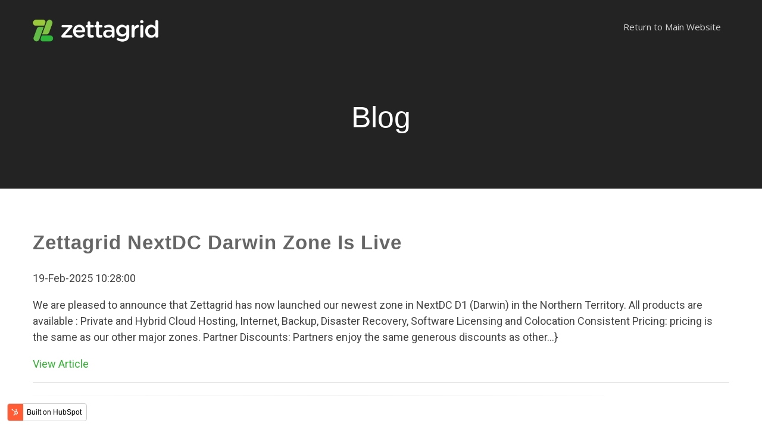

--- FILE ---
content_type: text/html; charset=UTF-8
request_url: https://blog.zettagrid.com/tag/data-centre/page/1
body_size: 4904
content:
<!doctype html><!--[if lt IE 7]> <html class="no-js lt-ie9 lt-ie8 lt-ie7" lang="en-gb" > <![endif]--><!--[if IE 7]>    <html class="no-js lt-ie9 lt-ie8" lang="en-gb" >        <![endif]--><!--[if IE 8]>    <html class="no-js lt-ie9" lang="en-gb" >               <![endif]--><!--[if gt IE 8]><!--><html class="no-js" lang="en-gb"><!--<![endif]--><head>
    <meta charset="utf-8">
    <meta http-equiv="X-UA-Compatible" content="IE=edge,chrome=1">
    <meta name="author" content="Zettagrid Pty Ltd">
    <meta name="description" content="Data Centre | Keep up to date with the latest cloud and network insights from Australia's own IaaS, Backup and DR company, Zettagrid">
    <meta name="generator" content="HubSpot">
    <title>Zettagrid Blog | Data Centre</title>
    <link rel="shortcut icon" href="https://blog.zettagrid.com/hubfs/ZETTAGRID_color_symbol_3_v0.gif">
    
<meta name="viewport" content="width=device-width, initial-scale=1">

    <script src="/hs/hsstatic/jquery-libs/static-1.1/jquery/jquery-1.7.1.js"></script>
<script>hsjQuery = window['jQuery'];</script>
    <meta property="og:description" content="Data Centre | Keep up to date with the latest cloud and network insights from Australia's own IaaS, Backup and DR company, Zettagrid">
    <meta property="og:title" content="Zettagrid Blog | Data Centre">
    <meta name="twitter:description" content="Data Centre | Keep up to date with the latest cloud and network insights from Australia's own IaaS, Backup and DR company, Zettagrid">
    <meta name="twitter:title" content="Zettagrid Blog | Data Centre">

    

    
    <style>
a.cta_button{-moz-box-sizing:content-box !important;-webkit-box-sizing:content-box !important;box-sizing:content-box !important;vertical-align:middle}.hs-breadcrumb-menu{list-style-type:none;margin:0px 0px 0px 0px;padding:0px 0px 0px 0px}.hs-breadcrumb-menu-item{float:left;padding:10px 0px 10px 10px}.hs-breadcrumb-menu-divider:before{content:'›';padding-left:10px}.hs-featured-image-link{border:0}.hs-featured-image{float:right;margin:0 0 20px 20px;max-width:50%}@media (max-width: 568px){.hs-featured-image{float:none;margin:0;width:100%;max-width:100%}}.hs-screen-reader-text{clip:rect(1px, 1px, 1px, 1px);height:1px;overflow:hidden;position:absolute !important;width:1px}
</style>

<link rel="stylesheet" href="/hs/hsstatic/AsyncSupport/static-1.501/sass/comments_listing_asset.css">
    

    
<!--  Added by GoogleAnalytics integration -->
<script>
var _hsp = window._hsp = window._hsp || [];
_hsp.push(['addPrivacyConsentListener', function(consent) { if (consent.allowed || (consent.categories && consent.categories.analytics)) {
  (function(i,s,o,g,r,a,m){i['GoogleAnalyticsObject']=r;i[r]=i[r]||function(){
  (i[r].q=i[r].q||[]).push(arguments)},i[r].l=1*new Date();a=s.createElement(o),
  m=s.getElementsByTagName(o)[0];a.async=1;a.src=g;m.parentNode.insertBefore(a,m)
})(window,document,'script','//www.google-analytics.com/analytics.js','ga');
  ga('create','UA-16104606-2','auto');
  ga('send','pageview');
}}]);
</script>

<!-- /Added by GoogleAnalytics integration -->


<!-- Google Tag Manager -->
<script>(function(w,d,s,l,i){w[l]=w[l]||[];w[l].push({'gtm.start':
new Date().getTime(),event:'gtm.js'});var f=d.getElementsByTagName(s)[0],
j=d.createElement(s),dl=l!='dataLayer'?'&l='+l:'';j.async=true;j.src=
'https://www.googletagmanager.com/gtm.js?id='+i+dl;f.parentNode.insertBefore(j,f);
})(window,document,'script','dataLayer','GTM-WGVMXTP');</script>
<!-- End Google Tag Manager -->

<meta property="og:type" content="blog">
<meta name="twitter:card" content="summary">
<meta name="twitter:domain" content="blog.zettagrid.com">
<link rel="alternate" type="application/rss+xml" href="https://blog.zettagrid.com/rss.xml">
<script src="//platform.linkedin.com/in.js" type="text/javascript">
    lang: en_US
</script>

<meta http-equiv="content-language" content="en-gb">
<link rel="stylesheet" href="//7052064.fs1.hubspotusercontent-na1.net/hubfs/7052064/hub_generated/template_assets/DEFAULT_ASSET/1768479846739/template_layout.min.css">


<link rel="stylesheet" href="https://blog.zettagrid.com/hubfs/hub_generated/template_assets/1/6166165658/1767924192941/template_Zettagrid_September2018-style.css">

<meta name="twitter:site" content="@Zettagrid">

</head>
<body class="blog   hs-blog-id-5268791340 hs-blog-listing" style="">
    <div class="header-container-wrapper">
    <div class="header-container container-fluid">

<div class="row-fluid-wrapper row-depth-1 row-number-1 ">
<div class="row-fluid ">
<div class="span12 widget-span widget-type-global_group " style="" data-widget-type="global_group" data-x="0" data-w="12">
<div class="" data-global-widget-path="generated_global_groups/6232095584.html"><div class="row-fluid-wrapper row-depth-1 row-number-1 ">
<div class="row-fluid ">
<div class="span12 widget-span widget-type-cell custom-header-group" style="" data-widget-type="cell" data-x="0" data-w="12">

<div class="row-fluid-wrapper row-depth-1 row-number-2 ">
<div class="row-fluid ">
<div class="span12 widget-span widget-type-cell custom-header" style="" data-widget-type="cell" data-x="0" data-w="12">

<div class="row-fluid-wrapper row-depth-1 row-number-3 ">
<div class="row-fluid ">
<div class="span12 widget-span widget-type-cell page-center" style="" data-widget-type="cell" data-x="0" data-w="12">

<div class="row-fluid-wrapper row-depth-1 row-number-4 ">
<div class="row-fluid ">
<div class="span4 widget-span widget-type-custom_widget custom-logo" style="" data-widget-type="custom_widget" data-x="0" data-w="4">
<div id="hs_cos_wrapper_module_1537973464236637" class="hs_cos_wrapper hs_cos_wrapper_widget hs_cos_wrapper_type_module widget-type-logo" style="" data-hs-cos-general-type="widget" data-hs-cos-type="module">
  






















  
  <span id="hs_cos_wrapper_module_1537973464236637_hs_logo_widget" class="hs_cos_wrapper hs_cos_wrapper_widget hs_cos_wrapper_type_logo" style="" data-hs-cos-general-type="widget" data-hs-cos-type="logo"><a href="https://www.zettagrid.com" id="hs-link-module_1537973464236637_hs_logo_widget" style="border-width:0px;border:0px;"><img src="https://blog.zettagrid.com/hs-fs/hubfs/ZETTAGRID_color_white_brandmark_3_vertical_v1.png?width=340&amp;height=156&amp;name=ZETTAGRID_color_white_brandmark_3_vertical_v1.png" class="hs-image-widget " height="156" style="height: auto;width:340px;border-width:0px;border:0px;" width="340" alt="Zettagrid" title="Zettagrid" srcset="https://blog.zettagrid.com/hs-fs/hubfs/ZETTAGRID_color_white_brandmark_3_vertical_v1.png?width=170&amp;height=78&amp;name=ZETTAGRID_color_white_brandmark_3_vertical_v1.png 170w, https://blog.zettagrid.com/hs-fs/hubfs/ZETTAGRID_color_white_brandmark_3_vertical_v1.png?width=340&amp;height=156&amp;name=ZETTAGRID_color_white_brandmark_3_vertical_v1.png 340w, https://blog.zettagrid.com/hs-fs/hubfs/ZETTAGRID_color_white_brandmark_3_vertical_v1.png?width=510&amp;height=234&amp;name=ZETTAGRID_color_white_brandmark_3_vertical_v1.png 510w, https://blog.zettagrid.com/hs-fs/hubfs/ZETTAGRID_color_white_brandmark_3_vertical_v1.png?width=680&amp;height=312&amp;name=ZETTAGRID_color_white_brandmark_3_vertical_v1.png 680w, https://blog.zettagrid.com/hs-fs/hubfs/ZETTAGRID_color_white_brandmark_3_vertical_v1.png?width=850&amp;height=390&amp;name=ZETTAGRID_color_white_brandmark_3_vertical_v1.png 850w, https://blog.zettagrid.com/hs-fs/hubfs/ZETTAGRID_color_white_brandmark_3_vertical_v1.png?width=1020&amp;height=468&amp;name=ZETTAGRID_color_white_brandmark_3_vertical_v1.png 1020w" sizes="(max-width: 340px) 100vw, 340px"></a></span>
</div>

</div><!--end widget-span -->
<div class="span8 widget-span widget-type-custom_widget custom-menu-primary destop" style="" data-widget-type="custom_widget" data-x="4" data-w="8">
<div id="hs_cos_wrapper_module_1537973464236638" class="hs_cos_wrapper hs_cos_wrapper_widget hs_cos_wrapper_type_module widget-type-menu" style="" data-hs-cos-general-type="widget" data-hs-cos-type="module">
<span id="hs_cos_wrapper_module_1537973464236638_" class="hs_cos_wrapper hs_cos_wrapper_widget hs_cos_wrapper_type_menu" style="" data-hs-cos-general-type="widget" data-hs-cos-type="menu"><div id="hs_menu_wrapper_module_1537973464236638_" class="hs-menu-wrapper active-branch flyouts hs-menu-flow-horizontal" role="navigation" data-sitemap-name="default" data-menu-id="37051530206" aria-label="Navigation Menu">
 <ul role="menu">
  <li class="hs-menu-item hs-menu-depth-1" role="none"><a href="https://www.zettagrid.com" role="menuitem">Return to Main Website</a></li>
 </ul>
</div></span></div>

</div><!--end widget-span -->
</div><!--end row-->
</div><!--end row-wrapper -->

</div><!--end widget-span -->
</div><!--end row-->
</div><!--end row-wrapper -->

</div><!--end widget-span -->
</div><!--end row-->
</div><!--end row-wrapper -->

</div><!--end widget-span -->
</div><!--end row-->
</div><!--end row-wrapper -->
</div>
</div><!--end widget-span -->
</div><!--end row-->
</div><!--end row-wrapper -->

<div class="row-fluid-wrapper row-depth-1 row-number-2 ">
<div class="row-fluid ">
<div class="span12 widget-span widget-type-custom_widget " style="" data-widget-type="custom_widget" data-x="0" data-w="12">
<div id="hs_cos_wrapper_module_1538130777724194" class="hs_cos_wrapper hs_cos_wrapper_widget hs_cos_wrapper_type_module" style="" data-hs-cos-general-type="widget" data-hs-cos-type="module"><div class="banner-area">
 <div class="page-center">
   
 
    <h1>Blog</h1>
 
 </div>
</div></div>

</div><!--end widget-span -->
</div><!--end row-->
</div><!--end row-wrapper -->

    </div><!--end header -->
</div><!--end header wrapper -->

<div class="body-container-wrapper">
    <div class="body-container container-fluid">

<div class="row-fluid-wrapper row-depth-1 row-number-1 ">
<div class="row-fluid ">
<div class="span12 widget-span widget-type-cell page-center content-wrapper" style="" data-widget-type="cell" data-x="0" data-w="12">

<div class="row-fluid-wrapper row-depth-1 row-number-2 ">
<div class="row-fluid ">
<div class="span12 widget-span widget-type-cell blog-content" style="" data-widget-type="cell" data-x="0" data-w="12">

<div class="row-fluid-wrapper row-depth-1 row-number-3 ">
<div class="row-fluid ">
<div class="span12 widget-span widget-type-custom_widget " style="" data-widget-type="custom_widget" data-x="0" data-w="12">
<div id="hs_cos_wrapper_module_1536743951789830" class="hs_cos_wrapper hs_cos_wrapper_widget hs_cos_wrapper_type_module widget-type-blog_content" style="" data-hs-cos-general-type="widget" data-hs-cos-type="module">
   <div class="blog-section">
<div class="blog-listing-wrapper cell-wrapper">
<div class="post-listing">
<div class="post-item">
<div class="post-header clearfix">
<h2><a href="https://blog.zettagrid.com/zettagrid-nextdc-darwin-zone-is-live">Zettagrid NextDC Darwin Zone Is Live</a></h2>
<p id="hubspot-author_data" class="hubspot-editable" data-hubspot-form-id="author_data" data-hubspot-name="Blog Author">
<i class="fa fa-calendar"></i> 19-Feb-2025 10:28:00
</p></div>
<div class="hs-featured-image-wrapper">
<a href="https://blog.zettagrid.com/zettagrid-nextdc-darwin-zone-is-live" title="" class="hs-featured-image-link">
<img src="" class="hs-featured-image">
</a>
</div>
<div class="post-body clearfix">
<!--post summary-->
We are pleased to announce that Zettagrid has now launched our newest zone in NextDC D1 (Darwin) in the Northern Territory. All products are available : Private and Hybrid Cloud Hosting, Internet, Backup, Disaster Recovery, Software Licensing and Colocation Consistent Pricing: pricing is the same as our other major zones. Partner Discounts: Partners enjoy the same generous discounts as other...}
</div>
<p>
<a class="more-link" href="https://blog.zettagrid.com/zettagrid-nextdc-darwin-zone-is-live">View Article</a> </p>
<hr>
</div>
<div class="post-item">
<div class="post-header clearfix">
<h2><a href="https://blog.zettagrid.com/project-arkham-part-2-the-magic-of-virtualisation">Project Arkham, Part 2 - Yes, virtualisation is still amazing</a></h2>
<p id="hubspot-author_data" class="hubspot-editable" data-hubspot-form-id="author_data" data-hubspot-name="Blog Author">
<i class="fa fa-calendar"></i> 12-Feb-2019 15:35:40
</p></div>
<div class="hs-featured-image-wrapper">
<a href="https://blog.zettagrid.com/project-arkham-part-2-the-magic-of-virtualisation" title="" class="hs-featured-image-link">
<img src="" class="hs-featured-image">
</a>
</div>
<div class="post-body clearfix">
<!--post summary-->
Read Project Arkham, Data centres are like Tribbles for Part 1 of this blog series. There were two major areas to our DC consolidation project which needed to be tackled separately. Firstly, our core business of Zettagrid cloud runs 24x7 and secondly the underlying network with about 2500 last mile services (Fibre, NBN, 4G etc) which connect into Zettagrid could not be interrupted. Starting with...}
</div>
<p>
<a class="more-link" href="https://blog.zettagrid.com/project-arkham-part-2-the-magic-of-virtualisation">View Article</a> </p>
<hr>
</div>
<div class="post-item">
<div class="post-header clearfix">
<h2><a href="https://blog.zettagrid.com/project-arkham-part-1-data-centres-are-like-tribbles">Project Arkham, Part 1 - Data centres are like Tribbles</a></h2>
<p id="hubspot-author_data" class="hubspot-editable" data-hubspot-form-id="author_data" data-hubspot-name="Blog Author">
<i class="fa fa-calendar"></i> 04-Feb-2019 13:44:57
</p></div>
<div class="hs-featured-image-wrapper">
<a href="https://blog.zettagrid.com/project-arkham-part-1-data-centres-are-like-tribbles" title="" class="hs-featured-image-link">
<img src="" class="hs-featured-image">
</a>
</div>
<div class="post-body clearfix">
<!--post summary-->
Data centres can be a little like tribbles. You start with one, then expand to two, then five, then ten. You expand into new data centres for good reasons but soon they can become overwhelming. Project Arkham is our 2018/2019 Data Centre consolidation project. There are a few outstanding network related items, however, it is now essentially completed. This gives me an opportunity to reflect on...}
</div>
<p>
<a class="more-link" href="https://blog.zettagrid.com/project-arkham-part-1-data-centres-are-like-tribbles">View Article</a> </p>
<hr>
</div>
<div class="post-item">
<div class="post-header clearfix">
<h2><a href="https://blog.zettagrid.com/the-top-5-reasons-zettagrid-vdc-is-in-a-league-of-its-own">The top 5 reasons Zettagrid VDC is in a league of its own</a></h2>
<p id="hubspot-author_data" class="hubspot-editable" data-hubspot-form-id="author_data" data-hubspot-name="Blog Author">
<i class="fa fa-calendar"></i> 17-Oct-2017 11:36:03
</p></div>
<div class="hs-featured-image-wrapper">
<a href="https://blog.zettagrid.com/the-top-5-reasons-zettagrid-vdc-is-in-a-league-of-its-own" title="" class="hs-featured-image-link">
<img src="" class="hs-featured-image">
</a>
</div>
<div class="post-body clearfix">
<!--post summary-->
Zettagrid Virtual Data Centre (VDC) is a unique offering which gives you the ability to manage all your VMware VMs from a single simple portal. Other solutions give you the ability to manage groups of VMs in Virtual Protection Groups (VPGs) but only Zettagrid’s VDC gives you the ability to manage all your VMs from a single portal whether they are in multiple VPGs or standalone. The simple...}
</div>
<p>
<a class="more-link" href="https://blog.zettagrid.com/the-top-5-reasons-zettagrid-vdc-is-in-a-league-of-its-own">View Article</a> </p>
<hr>
</div>
</div>
<!-- Numbered Pagination -->
<div class="blog-pagination">
<div class="blog-pagination-left">
</div>
<div class="blog-pagination-center">
<a class="active" href="https://blog.zettagrid.com/tag/data-centre/page/1">1</a>
</div>
<div class="blog-pagination-right">
</div>
</div>
</div>
</div>
</div>

</div><!--end widget-span -->
</div><!--end row-->
</div><!--end row-wrapper -->

<div class="row-fluid-wrapper row-depth-1 row-number-4 ">
<div class="row-fluid ">
<div class="span12 widget-span widget-type-custom_widget " style="" data-widget-type="custom_widget" data-x="0" data-w="12">
<div id="hs_cos_wrapper_module_1523032063950328" class="hs_cos_wrapper hs_cos_wrapper_widget hs_cos_wrapper_type_module widget-type-blog_comments" style="" data-hs-cos-general-type="widget" data-hs-cos-type="module"><span id="hs_cos_wrapper_module_1523032063950328_blog_comments" class="hs_cos_wrapper hs_cos_wrapper_widget hs_cos_wrapper_type_blog_comments" style="" data-hs-cos-general-type="widget" data-hs-cos-type="blog_comments">
</span></div>

</div><!--end widget-span -->
</div><!--end row-->
</div><!--end row-wrapper -->

</div><!--end widget-span -->
</div><!--end row-->
</div><!--end row-wrapper -->

</div><!--end widget-span -->
</div><!--end row-->
</div><!--end row-wrapper -->

    </div><!--end body -->
</div><!--end body wrapper -->

<div class="footer-container-wrapper">
    <div class="footer-container container-fluid">


    </div><!--end footer -->
</div><!--end footer wrapper -->

    
<script defer src="/hs/hsstatic/cms-free-branding-lib/static-1.2918/js/index.js"></script>
<!-- HubSpot performance collection script -->
<script defer src="/hs/hsstatic/content-cwv-embed/static-1.1293/embed.js"></script>
<script src="https://blog.zettagrid.com/hubfs/hub_generated/template_assets/1/6166165660/1743605735419/template_Zettagrid_September2018-main.js"></script>
<script>
var hsVars = hsVars || {}; hsVars['language'] = 'en-gb';
</script>

<script src="/hs/hsstatic/cos-i18n/static-1.53/bundles/project.js"></script>
<script src="/hs/hsstatic/keyboard-accessible-menu-flyouts/static-1.17/bundles/project.js"></script>
<script src="/hs/hsstatic/AsyncSupport/static-1.501/js/comment_listing_asset.js"></script>
<script>
  function hsOnReadyPopulateCommentsFeed() {
    var options = {
      commentsUrl: "https://api-ap1.hubapi.com/comments/v3/comments/thread/public?portalId=3414868&offset=0&limit=10000&contentId=0&collectionId=5268791340",
      maxThreadDepth: 1,
      showForm: false,
      
      skipAssociateContactReason: 'blogComment',
      disableContactPromotion: true,
      
      target: "hs_form_target_2c72cdaf-b80a-4142-a1c0-3eca95398862",
      replyTo: "Reply to <em>{{user}}</em>",
      replyingTo: "Replying to {{user}}"
    };
    window.hsPopulateCommentsFeed(options);
  }

  if (document.readyState === "complete" ||
      (document.readyState !== "loading" && !document.documentElement.doScroll)
  ) {
    hsOnReadyPopulateCommentsFeed();
  } else {
    document.addEventListener("DOMContentLoaded", hsOnReadyPopulateCommentsFeed);
  }

</script>


<!-- Start of HubSpot Analytics Code -->
<script type="text/javascript">
var _hsq = _hsq || [];
_hsq.push(["setContentType", "listing-page"]);
_hsq.push(["setCanonicalUrl", "https:\/\/blog.zettagrid.com\/tag\/data-centre"]);
_hsq.push(["setPageId", "5268791340"]);
_hsq.push(["setContentMetadata", {
    "contentPageId": null,
    "legacyPageId": null,
    "contentFolderId": null,
    "contentGroupId": 5268791340,
    "abTestId": null,
    "languageVariantId": null,
    "languageCode": null,
    
    
}]);
</script>

<script type="text/javascript" id="hs-script-loader" async defer src="/hs/scriptloader/3414868.js"></script>
<!-- End of HubSpot Analytics Code -->


<script type="text/javascript">
var hsVars = {
    render_id: "d82957bc-f6e4-423c-8542-9512513a5638",
    ticks: 1768481891498,
    page_id: 0,
    
    content_group_id: 5268791340,
    portal_id: 3414868,
    app_hs_base_url: "https://app-ap1.hubspot.com",
    cp_hs_base_url: "https://cp-ap1.hubspot.com",
    language: "en-gb",
    analytics_page_type: "listing-page",
    scp_content_type: "",
    
    analytics_page_id: "5268791340",
    category_id: 3,
    folder_id: 0,
    is_hubspot_user: false
}
</script>


<script defer src="/hs/hsstatic/HubspotToolsMenu/static-1.432/js/index.js"></script>

<script type="text/javascript">
_linkedin_data_partner_id = "85795";
</script><script type="text/javascript">
(function(){var s = document.getElementsByTagName("script")[0];
var b = document.createElement("script");
b.type = "text/javascript";b.async = true;
b.src = "https://snap.licdn.com/li.lms-analytics/insight.min.js";
s.parentNode.insertBefore(b, s);})();
</script>
<noscript>
<img height="1" width="1" style="display:none;" alt="" src="https://dc.ads.linkedin.com/collect/?pid=85795&amp;fmt=gif">
</noscript>

<!-- Google Tag Manager (noscript) -->
<noscript><iframe src="https://www.googletagmanager.com/ns.html?id=GTM-WGVMXTP" height="0" width="0" style="display:none;visibility:hidden"></iframe></noscript>
<!-- End Google Tag Manager (noscript) -->

 <script>!function(d,s,id){var js,fjs=d.getElementsByTagName(s)[0];if(!d.getElementById(id)){js=d.createElement(s);js.id=id;js.src="https://platform.twitter.com/widgets.js";fjs.parentNode.insertBefore(js,fjs);}}(document,"script","twitter-wjs");</script>
 
    
    <!-- Generated by the HubSpot Template Builder - template version 1.03 -->

</body></html>

--- FILE ---
content_type: text/css
request_url: https://blog.zettagrid.com/hubfs/hub_generated/template_assets/1/6166165658/1767924192941/template_Zettagrid_September2018-style.css
body_size: 12814
content:
/* ==========================================================================
   HubSpot Migrations Services - COS Boilerplate v2.0.0                              
   ========================================================================== */


/* ==========================================================================
   Table of Contents:

   1. EXTERNAL RESOURCES
   2. BASE STYLES
   3. COS STRUCTURE
   4. MAIN NAVIGATION
   5. BLOG
   6. FORMS
   7. BUTTONS
   8. MISCELLANEOUS
   9. MOBILE MEDIA QUERIES
   ========================================================================== */


/* ==========================================================================
   1. EXTERNAL RESOURCES                                            
   ========================================================================== */


/* =============== @import, @font-face, and CSS File Includes =============== */

@import url('//fonts.googleapis.com/css?family=Open+Sans:400,600|Roboto');




/* EX: @import url('http://example.com/example_style.css'); */


/* HubSpot_Boilerplate-modules.css is required to address style issues with the default modules and responsive grid layout */
/* Images */
img {
    max-width: 100%;
    height: auto;
    border: 0;
    -ms-interpolation-mode: bicubic;
    vertical-align: bottom; /* Suppress the space beneath the baseline */
}
img.alignRight, img.alignright{ margin: 0 0 5px 15px; }
img.alignLeft, img.alignleft{ margin: 0 15px 5px 0; }

/* Reduces min-height on bootstrap structure */
.row-fluid [class*="span"] { min-height: 1px; }

/* Blog Social Sharing */
.hs-blog-social-share .hs-blog-social-share-list {
    margin: 0;
    list-style: none !important;
}
.hs-blog-social-share .hs-blog-social-share-list .hs-blog-social-share-item {
    height: 30px;
    list-style: none !important;
}
@media (max-width: 479px){
    .hs-blog-social-share .hs-blog-social-share-list .hs-blog-social-share-item:nth-child(2) {
        float: none !important; /* Stack social icons into two rows on phones */
    }
}
.hs-blog-social-share .hs-blog-social-share-list .hs-blog-social-share-item .fb-like > span{
    vertical-align: top !important; /* Aligns Facebook icon with other social media icons */
}

/* Captcha */
#recaptcha_response_field {
    width: auto !important;
    display: inline-block !important;
}

/* line height fix for reCaptcha theme */
#recaptcha_table td {line-height: 0;}
.recaptchatable #recaptcha_response_field { min-height: 0;line-height: 12px; }

@media all and (max-width: 400px) {
/* beat recaptcha into being responsive, !importants and specificity are necessary */
    #captcha_wrapper,
    #recaptcha_area,
    #recaptcha_area table#recaptcha_table,
    #recaptcha_area table#recaptcha_table .recaptcha_r1_c1 {
        width: auto !important;
        overflow: hidden; 
    }
    #recaptcha_area table#recaptcha_table .recaptcha_r4_c4 { width: 67px !important; }
    #recaptcha_area table#recaptcha_table #recaptcha_image { width:280px !important; }
}

/* Videos */
video {
    max-width: 100%;
    height: auto;
}

/* Date Picker */
#calroot {
    width: 202px !important;
    line-height: normal;
}
#calroot,
#calroot *,
#calroot *:before,
#calroot *:after {
    -webkit-box-sizing: content-box;
    -moz-box-sizing: content-box;
    box-sizing: content-box;
} 
#calroot select {
    min-height: 0 !important;
    padding: 1px 2px !important;
    font-family: "Lucida Grande", "Lucida Sans Unicode", "Bitstream Vera Sans", "Trebuchet MS", Verdana, sans-serif !important;
    font-size: 10px !important;
    line-height: 18px !important;
    font-weight: normal !important;
} 
#caldays {
    margin-bottom: 4px;
}

/* Responsive Embed Container (iFrame, Object, Embed) */
.hs-responsive-embed,
.hs-responsive-embed.hs-responsive-embed-youtube,
.hs-responsive-embed.hs-responsive-embed-wistia,
.hs-responsive-embed.hs-responsive-embed-vimeo {
    position: relative;
    height: 0;
    overflow: hidden;
    padding-bottom: 56.25%;
    padding-top: 30px;
    padding-left: 0;
    padding-right: 0;
}
.hs-responsive-embed iframe, 
.hs-responsive-embed object, 
.hs-responsive-embed embed {
    position: absolute;
    top: 0;
    left: 0;
    width: 100%;
    height: 100%;
    border: 0;
}
.hs-responsive-embed.hs-responsive-embed-instagram {
    padding-top: 0px;
    padding-bottom: 116.01%;
}
.hs-responsive-embed.hs-responsive-embed-pinterest {
    height: auto;
    overflow: visible;
    padding: 0 0 0 0;
}
.hs-responsive-embed.hs-responsive-embed-pinterest iframe {
    position: static;
    width: auto;
    height: auto;
}
iframe[src^="http://www.slideshare.net/slideshow/embed_code/"] {
    width: 100%;
    max-width: 100%;
}
@media (max-width: 568px) {
    iframe {
        max-width: 100%;
    }
}

/* Forms */
textarea,
input[type="text"],
input[type="password"],
input[type="datetime"],
input[type="datetime-local"],
input[type="date"],
input[type="month"],
input[type="time"],
input[type="week"],
input[type="number"],
input[type="email"],
input[type="url"],
input[type="search"],
input[type="tel"],
input[type="color"]
select {
    display: inline-block;
    -webkit-box-sizing: border-box;
    -moz-box-sizing: border-box;
    box-sizing: border-box;
}

/* Fix radio button and check box fields in multi column forms*/
.hs-form fieldset[class*="form-columns"] input[type="checkbox"].hs-input,
.hs-form fieldset[class*="form-columns"] input[type="radio"].hs-input {
    width: auto;
}

/* System Template Forms */
#email-prefs-form .email-edit {
    width: 100% !important;
    max-width: 507px !important;
}
#hs-pwd-widget-password {
    height: auto !important;
}

/* Menus */
.hs-menu-wrapper ul {
    padding: 0; 
}

/* Horizontal Menu
   ========================================================================== */

.hs-menu-wrapper.hs-menu-flow-horizontal ul {
    list-style: none;
    margin: 0;
}
.hs-menu-wrapper.hs-menu-flow-horizontal > ul {
    display: inline-block;
}
.hs-menu-wrapper.hs-menu-flow-horizontal > ul:before {
    content: " ";
    display: table;
}
.hs-menu-wrapper.hs-menu-flow-horizontal > ul:after {
    content: " ";
    display: table;
    clear: both;
}
.hs-menu-wrapper.hs-menu-flow-horizontal > ul li.hs-menu-depth-1 {
    float: left;
}
.hs-menu-wrapper.hs-menu-flow-horizontal > ul li a {
    display: inline-block;
}
.hs-menu-wrapper.hs-menu-flow-horizontal > ul li.hs-item-has-children {
    position: relative;
}
.hs-menu-wrapper.hs-menu-flow-horizontal.flyouts > ul li.hs-item-has-children ul.hs-menu-children-wrapper {
    visibility: hidden;
    opacity: 0;
    -webkit-transition: opacity 0.4s;
    position: absolute;
    z-index: 10;
    left: 0;
}
.hs-menu-wrapper.hs-menu-flow-horizontal > ul li.hs-item-has-children ul.hs-menu-children-wrapper li a {
    display: block;
    white-space: nowrap;
}
.hs-menu-wrapper.hs-menu-flow-horizontal.flyouts > ul li.hs-item-has-children ul.hs-menu-children-wrapper li.hs-item-has-children ul.hs-menu-children-wrapper {
    left: 100%;
    top: 0;
}
.hs-menu-wrapper.hs-menu-flow-horizontal.flyouts > ul li.hs-item-has-children:hover > ul.hs-menu-children-wrapper {
    opacity: 1;
    visibility: visible;
}
.row-fluid-wrapper:last-child .hs-menu-wrapper.hs-menu-flow-horizontal > ul {
    margin-bottom: 0;
}
.hs-menu-wrapper.hs-menu-flow-horizontal.hs-menu-show-active-branch {
    position: relative;
}
.hs-menu-wrapper.hs-menu-flow-horizontal.hs-menu-show-active-branch > ul {
    margin-bottom: 0;
}
.hs-menu-wrapper.hs-menu-flow-horizontal.hs-menu-show-active-branch > ul li.hs-item-has-children {
    position: static;
}
.hs-menu-wrapper.hs-menu-flow-horizontal.hs-menu-show-active-branch > ul li.hs-item-has-children ul.hs-menu-children-wrapper {
    display: none;
}
.hs-menu-wrapper.hs-menu-flow-horizontal.hs-menu-show-active-branch > ul li.hs-item-has-children.active-branch > ul.hs-menu-children-wrapper {
    display: block;
    visibility: visible;
    opacity: 1;
}
.hs-menu-wrapper.hs-menu-flow-horizontal.hs-menu-show-active-branch > ul li.hs-item-has-children.active-branch > ul.hs-menu-children-wrapper:before {
    content: " ";
    display: table;
}
.hs-menu-wrapper.hs-menu-flow-horizontal.hs-menu-show-active-branch > ul li.hs-item-has-children.active-branch > ul.hs-menu-children-wrapper:after {
    content: " ";
    display: table;
    clear: both;
}
.hs-menu-wrapper.hs-menu-flow-horizontal.hs-menu-show-active-branch > ul li.hs-item-has-children.active-branch > ul.hs-menu-children-wrapper > li {
    float: left;
}
.hs-menu-wrapper.hs-menu-flow-horizontal.hs-menu-show-active-branch > ul li.hs-item-has-children.active-branch > ul.hs-menu-children-wrapper > li a {
    display: inline-block;
}

/* Vertical Menu
   ========================================================================== */ 

.hs-menu-wrapper.hs-menu-flow-vertical {
    width: 100%;
}
.hs-menu-wrapper.hs-menu-flow-vertical ul {
    list-style: none;
    margin: 0;
}
.hs-menu-wrapper.hs-menu-flow-vertical li a {
    display: block;
}
.hs-menu-wrapper.hs-menu-flow-vertical > ul {
    margin-bottom: 0;
}
.hs-menu-wrapper.hs-menu-flow-vertical > ul li.hs-menu-depth-1 > a {
    width: auto;
}
.hs-menu-wrapper.hs-menu-flow-vertical > ul li.hs-item-has-children {
    position: relative;
}

/* Flyouts */
.hs-menu-wrapper.hs-menu-flow-vertical.flyouts > ul li.hs-item-has-children ul.hs-menu-children-wrapper {
    visibility: hidden;
    opacity: 0;
    -webkit-transition: opacity 0.4s;
    position: absolute;
    z-index: 10;
    left: 0;
}
.hs-menu-wrapper.hs-menu-flow-vertical > ul li.hs-item-has-children ul.hs-menu-children-wrapper li a {
    display: block;
    white-space: nowrap;
}
.hs-menu-wrapper.hs-menu-flow-vertical.flyouts > ul li.hs-item-has-children ul.hs-menu-children-wrapper {
    left: 100%;
    top: 0;
}
.hs-menu-wrapper.hs-menu-flow-vertical.flyouts > ul li.hs-item-has-children:hover > ul.hs-menu-children-wrapper {
    opacity: 1;
    visibility: visible;
}


@media (max-width: 767px) {
    .hs-menu-wrapper, .hs-menu-wrapper * {
        -webkit-box-sizing: border-box;
        -moz-box-sizing: border-box;
        box-sizing: border-box;
        display: block;
        width: 100%;
    }
    .hs-menu-wrapper.hs-menu-flow-horizontal ul {
        list-style: none;
        margin: 0;
        display: block;
    }
    .hs-menu-wrapper.hs-menu-flow-horizontal > ul {
        display: block;
    }
    .hs-menu-wrapper.hs-menu-flow-horizontal > ul li.hs-menu-depth-1 {
        float: none;
    }
    .hs-menu-wrapper.hs-menu-flow-horizontal > ul li a,
    .hs-menu-wrapper.hs-menu-flow-horizontal > ul li.hs-item-has-children ul.hs-menu-children-wrapper li a,
    .hs-menu-wrapper.hs-menu-flow-horizontal.hs-menu-show-active-branch > ul li.hs-item-has-children.active-branch > ul.hs-menu-children-wrapper > li a {
        display: block;
    }

    /* Stacking Horizontal Nav for Mobile */
    .hs-menu-wrapper.hs-menu-flow-horizontal>ul li.hs-item-has-children ul.hs-menu-children-wrapper {
        visibility: visible !important;
        opacity: 1 !important;
        position: static !important;
    }
    .hs-menu-wrapper.hs-menu-flow-horizontal ul ul ul {
        padding: 0;
    }
    .hs-menu-wrapper.hs-menu-flow-horizontal>ul li.hs-item-has-children ul.hs-menu-children-wrapper li a {
        white-space: normal;
    }

    /* Stacking Vertical Nav for Mobile */
    .hs-menu-wrapper.hs-menu-flow-vertical.flyouts > ul li.hs-item-has-children ul.hs-menu-children-wrapper  {
        position: static;
        opacity: 1;
        visibility: visible;
    }
}

.hs-menu-wrapper.hs-menu-flow-vertical.no-flyouts .hs-menu-children-wrapper {
    visibility: visible;
    opacity: 1;
}
.hs-menu-wrapper.hs-menu-flow-horizontal.no-flyouts > ul li.hs-item-has-children ul.hs-menu-children-wrapper {
    display: block;
    visibility: visible;
    opacity: 1;
}

/* Space Module */
.widget-type-space { visibility: hidden; }

/* Blog Author Section */
.hs-author-social-links { display: inline-block; }
.hs-author-social-links a.hs-author-social-link {
    width: 24px;
    height: 24px;
    border-width: 0px;
    border: 0px;
    line-height: 24px;
    background-size: 24px 24px;
    background-repeat: no-repeat;
    display: inline-block;
    text-indent: -99999px;
}
.hs-author-social-links a.hs-author-social-link.hs-social-facebook {
    background-image: url("//static.hubspot.com/final/img/common/icons/social/facebook-24x24.png");
}
.hs-author-social-links a.hs-author-social-link.hs-social-linkedin {
    background-image: url("//static.hubspot.com/final/img/common/icons/social/linkedin-24x24.png");
}
.hs-author-social-links a.hs-author-social-link.hs-social-twitter {
    background-image: url("//static.hubspot.com/final/img/common/icons/social/twitter-24x24.png");
}
.hs-author-social-links a.hs-author-social-link.hs-social-google-plus {
    background-image: url("//static.hubspot.com/final/img/common/icons/social/googleplus-24x24.png");
}

/* Fix for CTA border box issue */
.hs-cta-wrapper a {
box-sizing: content-box;
-moz-box-sizing: content-box;
-webkit-box-sizing: content-box;
}

/*
 * jQuery FlexSlider v2.0
 * http://www.woothemes.com/flexslider/
 *
 * Copyright 2012 WooThemes
 * Free to use under the GPLv2 license.
 * http://www.gnu.org/licenses/gpl-2.0.html
 *
 * Contributing author: Tyler Smith (@mbmufffin)
 */

/* Wrapper */
.hs_cos_wrapper_type_image_slider {
    display: block;
    overflow: hidden
}

/* Browser Resets */
.hs_cos_flex-container a:active,
.hs_cos_flex-slider a:active,
.hs_cos_flex-container a:focus,
.hs_cos_flex-slider a:focus  {outline: none;}
.hs_cos_flex-slides,
.hs_cos_flex-control-nav,
.hs_cos_flex-direction-nav {margin: 0; padding: 0; list-style: none;}

/* No JavaScript Fallback */
/* If you are not using another script, such as Modernizr, make sure you
 * include js that eliminates this class on page load */

/* FlexSlider Default Theme
*********************************/
.hs_cos_flex-slider {margin: 0 0 60px; padding: 0; background: #fff; border: 0; position: relative; -webkit-border-radius: 4px; -moz-border-radius: 4px; -o-border-radius: 4px; border-radius: 4px; zoom: 1;}
.hs_cos_flex-viewport {max-height: 2000px; -webkit-transition: all 1s ease; -moz-transition: all 1s ease; transition: all 1s ease;}
.loading .hs_cos_flex-viewport {max-height: 300px;}
.hs_cos_flex-slider .hs_cos_flex-slides {zoom: 1;}

.carousel li {margin-right: 5px}

/* FlexSlider Necessary Styles
*********************************/
.hs_cos_flex-slider .hs_cos_flex-slides > li {display: none; -webkit-backface-visibility: hidden; position: relative;} /* Hide the slides before the JS is loaded. Avoids image jumping */
.hs_cos_flex-slider .hs_cos_flex-slides img {width: 100%; display: block; border-radius: 0px;}
.hs_cos_flex-pauseplay span {text-transform: capitalize;}

/* Clearfix for the .hs_cos_flex-slides element */
.hs_cos_flex-slides:after {content: "."; display: block; clear: both; visibility: hidden; line-height: 0; height: 0;}
html[xmlns] .hs_cos_flex-slides {display: block;}
* html .hs_cos_flex-slides {height: 1%;}


/* Direction Nav */
.hs_cos_flex-direction-nav {*height: 0;}
.hs_cos_flex-direction-nav a {width: 30px; height: 30px; margin: -20px 0 0; display: block; background: url("//cdn2.hubspotqa.com/local/hub/124/file-52894-png/bg_direction_nav.png") no-repeat 0 0; position: absolute; top: 50%; z-index: 10; cursor: pointer; text-indent: -9999px; opacity: 0; -webkit-transition: all .3s ease;}
.hs_cos_flex-direction-nav .hs_cos_flex-next {background-position: 100% 0; right: -36px; }
.hs_cos_flex-direction-nav .hs_cos_flex-prev {left: -36px;}
.hs_cos_flex-slider:hover .hs_cos_flex-next {opacity: 0.8; right: 5px;}
.hs_cos_flex-slider:hover .hs_cos_flex-prev {opacity: 0.8; left: 5px;}
.hs_cos_flex-slider:hover .hs_cos_flex-next:hover, .hs_cos_flex-slider:hover .hs_cos_flex-prev:hover {opacity: 1;}
.hs_cos_flex-direction-nav .hs_cos_flex-disabled {opacity: .3!important; filter:alpha(opacity=30); cursor: default;}

/* Direction Nav for the Thumbnail Carousel */
.hs_cos_flex_thumbnavs-direction-nav {
    margin: 0px;
    padding: 0px;
    list-style: none;
    }
.hs_cos_flex_thumbnavs-direction-nav {*height: 0;}
.hs_cos_flex_thumbnavs-direction-nav a {width: 30px; height: 140px; margin: -60px 0 0; display: block; background: url("//cdn2.hubspotqa.com/local/hub/124/file-52894-png/bg_direction_nav.png") no-repeat 0 40%; position: absolute; top: 50%; z-index: 10; cursor: pointer; text-indent: -9999px; opacity: 1; -webkit-transition: all .3s ease;}
.hs_cos_flex_thumbnavs-direction-nav .hs_cos_flex_thumbnavs-next {background-position: 100% 40%; right: 0px; }
.hs_cos_flex_thumbnavs-direction-nav .hs_cos_flex_thumbnavs-prev {left: 0px;}
.hs-cos-flex-slider-control-panel img { cursor: pointer; }
.hs-cos-flex-slider-control-panel img:hover { opacity:.8; }
.hs-cos-flex-slider-control-panel { margin-top: -30px; }



/* Control Nav */
.hs_cos_flex-control-nav {width: 100%; position: absolute; bottom: -40px; text-align: center;}
.hs_cos_flex-control-nav li {margin: 0 6px; display: inline-block; zoom: 1; *display: inline;}
.hs_cos_flex-control-paging li a {width: 11px; height: 11px; display: block; background: #666; background: rgba(0,0,0,0.5); cursor: pointer; text-indent: -9999px; -webkit-border-radius: 20px; -moz-border-radius: 20px; -o-border-radius: 20px; border-radius: 20px; box-shadow: inset 0 0 3px rgba(0,0,0,0.3);}
.hs_cos_flex-control-paging li a:hover { background: #333; background: rgba(0,0,0,0.7); }
.hs_cos_flex-control-paging li a.hs_cos_flex-active { background: #000; background: rgba(0,0,0,0.9); cursor: default; }

.hs_cos_flex-control-thumbs {margin: 5px 0 0; position: static; overflow: hidden;}
.hs_cos_flex-control-thumbs li {width: 25%; float: left; margin: 0;}
.hs_cos_flex-control-thumbs img {width: 100%; display: block; opacity: .7; cursor: pointer;}
.hs_cos_flex-control-thumbs img:hover {opacity: 1;}
.hs_cos_flex-control-thumbs .hs_cos_flex-active {opacity: 1; cursor: default;}

@media screen and (max-width: 860px) {
  .hs_cos_flex-direction-nav .hs_cos_flex-prev {opacity: 1; left: 0;}
  .hs_cos_flex-direction-nav .hs_cos_flex-next {opacity: 1; right: 0;}
}

.hs_cos_flex-slider .caption {
    background-color: black;
    position: static;
    font-size: 2em;
    line-height: 1.1em;
    color: white;
    padding: 0px 5% 0px 5%;
    width: 100%;
    top: 40%;
    text-align: center;
}
.hs_cos_flex-slider .superimpose .caption {
    color: white;
    font-size: 3em;
    line-height: 1.1em;
    position: absolute;
    padding: 0px 5% 0px 5%;
    width: 90%;
    top: 40%;
    text-align: center;
    background-color: transparent;
}

@media all and (max-width: 400px) {
    .hs_cos_flex-slider .superimpose .caption {
        background-color: black;
        position: static;
        font-size: 2em;
        line-height: 1.1em;
        color: white;
        width: 90%;
        padding: 0px 5% 0px 5%;
        top: 40%;
        text-align: center;
    }
}

.hs_cos_flex-slider h1,
.hs_cos_flex-slider h2,
.hs_cos_flex-slider h3,
.hs_cos_flex-slider h4,
.hs_cos_flex-slider h5,
.hs_cos_flex-slider h6,
.hs_cos_flex-slider p {
    color: white;
}
/* Thumbnail only version of the gallery */
.hs-gallery-thumbnails li {
    display: inline-block;
    margin: 0px;
    padding: 0px;
    margin-right:-4px;
}
.hs-gallery-thumbnails.fixed-height li img {
    max-height: 150px;
    margin: 0px;
    padding: 0px;
    border-width: 0px;
}

/* responsive pre elements */
pre { overflow-x: auto; }

/* responsive pre tables */
table pre { white-space: pre-wrap; }

/* Corrects width issues in table elements created via the wysiwyg editor */
table tr td img { max-width: initial; }

/* adding minimal spacing for blog comments */
.comment { margin: 10px 0 10px 0; }

/* make sure lines with no whitespace don't interefere with layout */
.hs_cos_wrapper_type_rich_text,
.hs_cos_wrapper_type_text,
.hs_cos_wrapper_type_header,
.hs_cos_wrapper_type_section_header,
.hs_cos_wrapper_type_raw_html,
.hs_cos_wrapper_type_raw_jinja,
.hs_cos_wrapper_type_page_footer {
    word-wrap: break-word;
}

/* HTML 5 Reset */
article, aside, details, figcaption, figure, footer, header, hgroup, nav, section {
    display: block;
}
audio, canvas, video {
    display: inline-block;
    *display: inline;
    *zoom: 1;
}
audio:not([controls]) {
    display: none;
}

/* Support migrations from wordpress */
.wp-float-left {
    float: left;
    margin: 0 20px 20px 0;
}

.wp-float-right {
    float: right;
    margin: 0 0 20px 20px;
}

/* Responsive Google Maps */
#map_canvas img, .google-maps img { max-width: none; }


/* ==========================================================================
   2. BASE STYLES                                             
   ========================================================================== */

/* =============== Base =============== */

*, *:before, *:after {
  -moz-box-sizing: border-box; -webkit-box-sizing: border-box; box-sizing: border-box;
}

html, body {
  min-height: 100%;
  margin: 0;
  padding: 0;
} 

body {
  background: #fff;
    color: #444;
    font-family: 'Roboto', 'HelveticaNeue','Helvetica Neue',Helvetica,Arial,sans-serif;
  line-height: 1.65em;
  font-size: 18px;
      font-weight: lighter;
}

/* Page Center */
.container-fluid .row-fluid .page-center {
  float: none;
  max-width: 1170px;
  margin: 0 auto;
}

/* Highlighted Text */
::-moz-selection {
    background-color: #2eb539;
    color: #ffffff;
    text-shadow: none;
}
::selection {
    background-color: #2eb539;
    color: #ffffff;
    text-shadow: none;
}


/* =============== Typography =============== */

/* Basic text */
p {} 
small {}
strong {}
em {}
cite {}
code {}
pre {}

sup, sub {
  position: relative;
  font-size: 75%;
  line-height: 0;
  vertical-align: baseline;
}

sup { top: -0.5em; }
sub { bottom: -0.25em; }

/* Headings */
h1, h2, h3, h4, h5, h6 {
    font-family: 'Heebo', 'Roboto', 'Raleway','HelveticaNeue','Helvetica Neue',Helvetica,Arial,sans-serif;
  margin:0 0 15px;
}

h1 a, h2 a, h3 a, h4 a, h5 a, h6 a {}

h1 {
  color: #333333;
    font-size: 50px;
      line-height: normal;
    font-weight: lighter;
}

h2 {
color: #222222
    font-size: 35px;
    line-height: 1.4em;
    font-weight: lighter;
    text-transform: none;
    letter-spacing: 1px;

}


h3 {
    font-size: 23px;
    line-height: 1.5em;
    font-weight: lighter;
    color: #666666;
}

h4 {
      color: rgb(42, 42, 42);
font-size: 18px;
    line-height: 1.1em;
    font-weight: lighter;
}

h5 {
    line-height: 1.9em;
    font-weight: lighter;
    font-size: 16px;
}

h6 {
color: #adadad;
    line-height: 1.9em;
    font-weight: lighter;
    font-size: 14px;
}

/* Anchor Links */
a { 
      color: #2eb539;
  text-decoration:none;
}
a:hover, a:focus { 
 color: #208a27;
}


.body-container a:hover,
.body-container a:focus { 
 	text-decoration:underline;
}


/* Lists */
ul, ol {}
ul ul, ul ol, ol ol, ol ul {}
li {}

/* Block Quotes */
blockquote {}
blockquote p {}
blockquote small {}

/* Horizontal Rules */
hr {
  color: #ccc;
  background-color: #ccc;
  height: 1px;
  border: none;
}


/* =============== EU Cookie Confirmation Bar =============== */

/* Confirmation Outer Wrapper*/
#hs-eu-cookie-confirmation {}

/* Confirmation Inner Wrapper*/
#hs-eu-cookie-confirmation-inner {}
#hs-eu-cookie-confirmation-inner p{}

/* Confirmation Button */
#hs-en-cookie-confirmation-buttons-area {}
a#hs-eu-confirmation-button {}


/* ==========================================================================
   3. COS STRUCTURE                                            
   ========================================================================== */


/* =============== Structure =============== */

/* The outer wrappers of your website */
.header-container-wrapper, 
.body-container-wrapper, 
.footer-container-wrapper {}

/* The inner wrappers of your website */
.header-container, 
.body-container, 
.footer-container {}


/* =============== Header =============== */

.header-container-wrapper {}
.header-container {}

.custom-header-group {
    position: relative;
    min-height: 90px !important;
}

.custom-header {
    background: #232323;
   /* background: linear-gradient(45deg,#1c6f23 1%,#319c3a 64%,#2eb539 97%);
    background-image: -ms-linear-gradient(90deg,#1c6f23 1%,#319c3a 64%,#2eb539 97%);
    background-image: -moz-linear-gradient(90deg,#1c6f23 1%,#319c3a 64%,#2eb539 97%);
    background-image: -o-linear-gradient(90deg,#1c6f23 1%,#319c3a 64%,#2eb539 97%);
    background-image: -webkit-linear-gradient(90deg,#1c6f23 1%,#319c3a 64%,#2eb539 97%);
    background-image: linear-gradient(90deg,#1c6f23 1%,#319c3a 64%,#2eb539 97%);*/
    position: fixed;
    width: 100% !important;
    top: 0;
    z-index: 99;
}

.custom-logo {
    width: auto !important;
    margin: 0 !important;
    float: left !important;
}

.custom-logo img {
    max-width: 220.094px;
}











.banner-area {
    padding: 80px 0px;
    background: #232323;
   /* background: linear-gradient(90deg,#1c6f23 1%,#319c3a 64%,#2eb539 97%);
    background-image: -ms-linear-gradient(90deg,#1c6f23 1%,#319c3a 64%,#2eb539 97%);
    background-image: -moz-linear-gradient(90deg,#1c6f23 1%,#319c3a 64%,#2eb539 97%);
    background-image: -o-linear-gradient(90deg,#1c6f23 1%,#319c3a 64%,#2eb539 97%);
    background-image: -webkit-linear-gradient(90deg,#1c6f23 1%,#319c3a 64%,#2eb539 97%);
    background-image: linear-gradient(90deg,#1c6f23 1%,#319c3a 64%,#2eb539 97%);*/
}

.banner-area .page-center {
    padding-top: 2px;
    padding-bottom: 15px;
    max-width: 1130px !important;
}

.banner-area h1 {
    color: #ffffff;
    text-align: center;
    font-family: 'Raleway','HelveticaNeue','Helvetica Neue',Helvetica,Arial,sans-serif;
    margin: 0;
    font-size: 16px;
    position: relative;
    z-index: 2;
    min-height: 36px;
    line-height: 1;
    font-size: 50px;
    font-weight: 400;
}

.banner-area h1 a {
    color: #ffffff;
}

/* =============== Content =============== */

.body-container-wrapper {}
.body-container {
  padding:20px 15px 30px;
}

.content-wrapper {}
.main-content {}
.sidebar{}
.sidebar.right{}
.sidebar.left{}



/* =============== Footer =============== */

.footer-container-wrapper {}
.footer-container {}

.custom-footer-bottom .page-center > .row-fluid-wrapper > .row-fluid {
    display: -webkit-box !important;
    display: -webkit-flex !important;
    display: -ms-flexbox !important;
    display: flex !important;
}


.custom-footer-bottom .page-center > .row-fluid-wrapper > .row-fluid:after,
.custom-footer-bottom .page-center > .row-fluid-wrapper > .row-fluid:before{
display:none;
}
.custom-footer-bottom {
    background-color: #282c2e;
}

.custom-footer-img {
    width: 100% !important;
    padding: 0px 15px;
    margin-bottom: 15px;
    margin-top: 15px;
    margin: 15px 0 23px !important;
}

.custom-footer-bottom .page-center {
   
}


.custom-footer-img > div {
    position: relative;
    padding: 30px 0 30px 0;
}


.custom-footer-top {
    background-color: #35383c;
    color: #ffffff;
    padding: 16px 0 30px 0;
}
.custom-footer-top .page-center {
    max-width: 1130px !important;
    width: 98%;
}

.custom-footer-col {
    width: 20.5% !important;
    margin: 30px 0 30px 6% !important;
    float: left !important;
}

.custom-footer-col:first-child {
    margin: 30px 0 !important;
}

.custom-footer-col h3 {
    margin-top: 0.85em;
    font-size: 13px;
    color: #b0b0b0;
    font-weight: 600;
    text-transform: none;
    letter-spacing: 1px;
    font-family: 'Raleway','HelveticaNeue','Helvetica Neue',Helvetica,Arial,sans-serif;
    line-height: 1.1em;
    margin-bottom: 8px;
}

.custom-footer-col .hs-menu-wrapper > ul {
    display: block !important;
}

.custom-footer-col .hs-menu-wrapper > ul > li {
    line-height: 1;
}

.custom-footer-col .hs-menu-wrapper > ul > li > a {
    color: #dbdbdb;
    text-decoration: none;
    font-family: "Open Sans", HelveticaNeue, "Helvetica Neue", Helvetica, Arial, sans-serif;
    font-size: 14.6667px;
    display: inline-block;
    white-space: normal !important;
    line-height: 29.3333px;
}

.custom-footer-col .hs-menu-wrapper > ul > li > a:hover {
    color: #2eb539;
    text-decoration: underline;
}

.custom-help-group span {
    font-size: 14.6667px;
    display: block;
}



a#back-to-top {
    position: fixed;
    border-radius: 2px;
    height: 50px;
    width: 50px;
    line-height: 50px;
    text-decoration: none;
    text-align: center;
    right: 50px;
    bottom: 50px;
    z-index: 1030;
    -webkit-transition: all 0.3s ease-out;
    transition: all 0.3s ease-out;
    color: #e8e8e8;
    border: 1px solid #282b2e;
    opacity: 0.7;
    visibility: visible;
      background-color: #282b2e;
}

a#back-to-top:before {
    -webkit-font-smoothing: antialiased;
    -moz-osx-font-smoothing: grayscale;
    font-weight: normal;
    content: attr(data-av_icon);
    speak: none;
    font-family: 'entypo-fontello';
}

a#back-to-top:hover {
    background-color: #f8f8f8;
    color: #2eb539;
    border: 1px solid #ebebeb;
}










/* ==========================================================================
   4. MAIN NAVIGATION                                            
   ========================================================================== */


/* =============== Custom Menu Primary =============== */

/* Parent List */
.custom-menu-primary .hs-menu-wrapper > ul{}
.custom-menu-primary .hs-menu-wrapper > ul > li{}
.custom-menu-primary .hs-menu-wrapper > ul > li > a{}
.custom-menu-primary .hs-menu-wrapper > ul > li > a:hover{}

/* Child List */
.custom-menu-primary .hs-menu-wrapper > ul ul{
  background-color: #fff;
}
.custom-menu-primary .hs-menu-wrapper > ul ul li{}
.custom-menu-primary .hs-menu-wrapper > ul ul li a{}
.custom-menu-primary .hs-menu-wrapper > ul ul li a:hover{}

/* Override max width on menu links */
.custom-menu-primary .hs-menu-wrapper > ul li a, 
.hs-menu-wrapper.hs-menu-flow-horizontal > ul li.hs-item-has-children ul.hs-menu-children-wrapper li a {
  overflow: visible !important;
  max-width: none !important;
  width: auto !important;
}

/* Fix menu disappearing on desktop after toggling mobile menu */
@media screen and (min-width:989px) {
    .custom-menu-primary .hs-menu-wrapper,
    .custom-menu-primary .hs-menu-wrapper > ul ul { 
        display:block !important;
    }
  
  .custom-menu-primary .hs-menu-wrapper>ul>li > ul {
    display: none !important;
}
  
  .custom-menu-primary .hs-menu-wrapper>ul>li:hover > ul {
    display: block !important;
}
  
  .custom-menu-primary {
    width: auto !important;
    margin: 0 !important;
    float: right !important;
    line-height: 30px;
}

.custom-menu-primary .hs-menu-wrapper > ul {
    display: block !important;
    padding-right: 1px;
}

.custom-menu-primary .hs-menu-wrapper > ul > li {
    color: #d6d6d6;
    font-size: 15px;
    text-decoration: none;
    line-height: 90px;
    padding: 0 13px;
    font-weight: 300;
    font-family: Raleway, "Open Sans", HelveticaNeue, "Helvetica Neue", Helvetica, Arial, sans-serif;
}

.custom-menu-primary .hs-menu-wrapper > ul > li > a{
   color: #d6d6d6;
    font-size: 15px;
    text-decoration: none;
}

.custom-menu-primary .hs-menu-wrapper > ul > li > a[href="https://account.zettagrid.com/"] {
    border-radius: 3px;
    border: 1px solid;
    border-radius: 3px;
    padding: 8px 14px 7px 15px;
    line-height: 1;
}



.custom-menu-primary .hs-menu-wrapper > ul > li > ul {
    background-color: #fff;
    position: absolute;
    top: 100%;
    z-index: 2;
    overflow: hidden;
    padding: 1px 0 0;
    text-align: left;
    width: 292.5px;
    border-radius: 3px;
    line-height: 30px;
    box-shadow: 0 32px 60px rgba(0,0,0,0.1);
}


.custom-menu-primary .hs-menu-wrapper > ul ul ul {
    position: static !important;
    display: block !important;
    opacity: 1 !important;
    visibility: visible !important;
    width: 100% !important;
    white-space: normal !important;
}



.custom-menu-primary .hs-menu-wrapper>ul>li.hs-item-has-children > ul > li.hs-item-has-children {
    display: table !important;
    padding: 20px 30px 20px;
    overflow: hidden;
    width: 100% !important;
    box-shadow: none;
    background: #fff;
    line-height: 23px;
}

.custom-menu-primary .hs-menu-wrapper>ul>li.hs-item-has-children > ul > li.hs-item-has-children ~ li {
    padding-top: 3px !important;
    border-top: 1px solid #ebebeb !important;
}



.custom-menu-primary .hs-menu-wrapper > ul > li > ul > li > a {
    font-weight: normal;
    line-height: 23px;
    color: #333333;
    font-size: 15px;
    text-decoration: none;
    line-height: 23px;
    position: relative;
    padding: 8px 15px;
}




.custom-menu-container {
    display: table-cell;
    float: none;
    padding-top: 10px;
    padding-bottom: 0;
    vertical-align: top;
}

.custom-menu-container > a {
    margin-bottom: 9px;
    font-size: 17px;
    line-height: 1.1em;
    font-weight: 600;
    display: block;
    color: #333333;
    text-decoration: none;
    font-family: 'Raleway','HelveticaNeue','Helvetica Neue',Helvetica,Arial,sans-serif;
    pointer-events: none;
    cursor: default;
}

.custom-menu-container > ul {
    width: 100%;
    box-shadow: none;
    border-style: none;
    border-width: 0px;
}

.custom-menu-container > ul > li {
    display: block;
    float: none;
    padding: 0;
    margin: 0;
    list-style-type: circle;
    list-style-position: inside;
}


.custom-menu-container > ul > li > a {
    padding: 2px 12px 4px 12px;
    font-weight: normal;
    line-height: 23px;
    color: #333333;
    font-size: 15px;
    text-decoration: none;
    line-height: 23px;
  position:relative;
}


.custom-menu-container > ul > li > a:before {
    content: "";
    border-top: 3px solid transparent !important;
    border-bottom: 3px solid transparent !important;
    border-left: 3px solid green;
    height: 0;
    width: 0;
    margin-top: 12px;
    left: 3px;
    display: block;
    top: 0;
    border-color: #bce8bf;
    position: absolute;
}

.custom-menu-container > ul > li > a:hover,
.custom-menu-primary .hs-menu-wrapper > ul > li > ul > li > a:hover{
    color: #2eb539;
}

.custom-menu-primary .hs-menu-wrapper > ul > li:nth-child(3) > ul,
.custom-menu-primary .hs-menu-wrapper > ul > li:nth-child(4) > ul{
    border-radius: 3px;
    width: 245px;
    padding: 10px 0px 10px 0px;
}
  
 .hs-mac-pc .custom-menu-primary .hs-menu-wrapper > ul {
padding-right: 0;
} 
  
  .hs-mac-pc .custom-menu-primary .hs-menu-wrapper > ul > li > a[href="https://account.zettagrid.com/"] {
padding: 8px 15px 7px 15px;
}
  

  
@-moz-document url-prefix() {
 .hs-mac-pc .custom-menu-primary .hs-menu-wrapper > ul > li > a[href="https://account.zettagrid.com/"] {
    padding: 8px 15px 8px 15px;
}
  
  .hs-mac-pc .custom-menu-primary .hs-menu-wrapper > ul {
    padding-right: 0px;
}
}  
  
}





/* ==========================================================================
   Mobile Menu - Toggle Side Menu - Right
   ========================================================================== */

 
/* Variables
   ========================================================================== */

 /* Set mobile icon color */
 /* Set close icon color */
 /* Set full menu background color */
 /* Set link Color */
 /* Set link Hover Color */
 

/* Toggle Button
   ========================================================================== */ 

.mobile-icon {
    display: none;    /* Hide button on Desktop */
    cursor: pointer;
    width: 39px;
    height: 40px;
    margin: 10px;
    position: absolute;
    top: 8px;
    right: 2px;
  z-index: 9999;
}
.mobile-icon:hover {
    text-decoration: none; /* Removes link text underline on button */
}
 

 span.av-hamburger-box {
    width: 35px;
    display: inline-block;
    position: relative;
    height: 8px;
}

.av-hamburger-inner, .av-hamburger-inner::before, .av-hamburger-inner::after {
    background-color: #bce8bf;
    height: 3px;
    border-radius: 3px;
    position: absolute;
    transition: transform 0.15s ease;
    width: 100%;
}

.av-hamburger-inner {
    display: block;
    top: 50%;
    margin-top: -2px;
  transition-duration: 0.3s;
    transition-timing-function: cubic-bezier(0.55,0.055,0.675,0.19);
}


.av-hamburger-inner::before, .av-hamburger-inner::after {
    content: "";
    display: block;
}

.av-hamburger-inner::before {
    top: -10px;
  transition: top 0.1s 0.34s ease-in,opacity 0.1s ease-in,background-color 0.15s ease;
}

.av-hamburger-inner::after {
    bottom: -10px;
    transition: bottom 0.1s 0.34s ease-in,transform 0.3s cubic-bezier(0.55,0.055,0.675,0.19) ,background-color 0.15s ease;
}

  .show-mobile-nav .av-hamburger-inner {
    transform: rotate(225deg);
    transition-delay: 0.14s;
    transition-timing-function: cubic-bezier(0.215,0.61,0.355,1);
}
  
  .show-mobile-nav .av-hamburger-inner::before {
    top: 0;
    opacity: 0;
    transition: top 0.1s ease-out,opacity 0.1s 0.14s ease-out,background-color 0.15s ease;
}
  
  .show-mobile-nav .av-hamburger-inner::after {
    bottom: 0;
    transform: rotate(-90deg);
    transition: bottom 0.1s ease-out,transform 0.3s 0.14s cubic-bezier(0.215,0.61,0.355,1),background-color 0.15s ease;
}

.overlay {
    background: #000;
    display: block;
    position: fixed;
    width: 100% !important;
    top: 0;
    left: 0;
    bottom: 0;
    opacity: 0.3;
    cursor: pointer;
    display: none;
}

.show-mobile-nav .overlay {
  display:block;
}


/* Close Button
   ========================================================================== */  

.close-icon {
    display: none !important;
    cursor: pointer;
    margin: 27px 20px 10px;
    float: left;
    position: relative;
    height: 25px;
    width: 25px !important;
}
.close-icon:after,
.close-icon:before {
    content: "";
    width: 25px !important;
    height: 4px;
    background: #fff;
    position: absolute;
    -moz-border-radius: 2px;
    -webkit-border-radius: 2px;
    border-radius: 2px;
    -ms-transform: rotate(45deg); 
    -webkit-transform: rotate(45deg); 
    transform: rotate(45deg);
}
.close-icon:before {
    -ms-transform: rotate(-45deg); 
    -webkit-transform: rotate(-45deg); 
    transform: rotate(-45deg);
}


/* Menu Styles on Mobile Devices
   ========================================================================== */  
 
@media (min-width: 990px) {

     /* Will prevent the '100% Height' script for the Main Menu to affect desktop */
     .custom-menu-primary {
          height: auto !important;
     }

}
 
@media (max-width: 989px) {

     body, html {
          height: auto;
     }

     /* Show the Mobile and Close Icons */
     .mobile-icon,
     .close-icon {
          display: block !important;
     }

     /* Container added with js and is required for transforms to work */
     #site-wrapper{
        max-width: 100%;
        height: 100%;
        overflow-x: hidden;
        overflow-y: hidden;
        position: relative;
     }



     /* Mobile Nav is HIDDEN By Default */
   .custom-menu-primary {
    position: fixed;
    z-index: 1000;
    background-color: #ffffff;
    top: 0;
    right: 0;
    overflow-x: hidden !important;
    overflow-y: auto !important;
    height: 100vh !important;
    width: 350px !important;
    max-width: 100%;
    -webkit-transform: translateX(350px);
    transform: translateX(350px);
    -webkit-transition: all 0.5s cubic-bezier(0.75,0,0.25,1);
    transition: all 0.5s cubic-bezier(0.75,0,0.25,1);
    margin: 0 !important;
}
     .show-mobile-nav{
        
     }
     .show-mobile-nav .custom-menu-primary {
       -webkit-transform: translateX(0);
    transform: translateX(0);
     }

     
     
     /* All Main Containers Display FULL Width By Default */
     .header-container-wrapper, .body-container-wrapper, .footer-container-wrapper {
      
     }
     
     /* All Main Containers Display PARTIAL Width On Icon Click */
     .show-mobile-nav .header-container-wrapper, 
     .show-mobile-nav .body-container-wrapper,
     .show-mobile-nav .footer-container-wrapper{
      
     }
  
  .hs-menu-wrapper.hs-menu-flow-horizontal.flyouts > ul li.hs-item-has-children:hover > ul.hs-menu-children-wrapper {
	 opacity: 0;
	 visibility: hidden;
	}
  
  .custom-menu-primary .hs-menu-wrapper.hs-menu-flow-horizontal.flyouts > ul li.hs-item-has-children ul.hs-menu-children-wrapper {
   opacity: 1;    
   display: none;
   visibility: visible;
    position:static;
}

	.hs-menu-wrapper.hs-menu-flow-horizontal > ul li.hs-item-has-children.clicked > ul.hs-menu-children-wrapper{
	 opacity: 1 !important;
	 visibility: visible !important;
	}
	
  
  .custom-menu-primary .hs-menu-wrapper > ul > li {
    display: block !important;
    width: 100% !important;
    left: 0;
}
  
  .custom-menu-primary .hs-menu-wrapper > ul > li {
    display: block !important;
    width: 100% !important;
    left: 0;
}
  
  
  .custom-menu-primary .hs-menu-wrapper {
    position: absolute;
    top: 0;
    left: 0;
    height: 100%;
    width: 100%;
    min-height: 700px;
    display: table;
    vertical-align: middle;
    text-align: center;
    z-index: 5;
}
  
  .custom-menu-primary .hs-menu-wrapper > ul {
    padding: 90px 0px;
    display: table-cell;
    height: 100%;
    width: 100%;
}
  
  .custom-menu-primary .hs-menu-wrapper > ul > li > a {
   line-height: 1.3em;
    height: auto;
    padding: 15px 50px;
    display: block;
    text-align: left;
    text-decoration: none;
    color: #333333;
    text-decoration: none;
    border-bottom-style: solid;
    border-bottom-width: 1px;
    border-color: transparent;
    position:relative;
}
  
  .custom-menu-primary .hs-menu-wrapper > ul > li.hs-item-has-children > a:after {
    display: inline-block;
    padding: 0 10px;
    font-size: 11px;
    opacity: 0.5;
    vertical-align: top;
    float: right;
    -webkit-transition: all 0.2s ease-out;
    transition: all 0.2s ease-out;
    position: absolute;
    right: 30px;
    top: 50%;
    margin-top: -9px;
    height: 20px;
    line-height: 20px;
    content: "";
    content: "\E87d";
    font-family: 'entypo-fontello';
}
  
  .custom-menu-primary .hs-menu-wrapper > ul  li.hs-item-has-children > .custom-menu-container > a:after {
    display: inline-block;
    padding: 0 10px;
    font-size: 11px;
    opacity: 0.5;
    vertical-align: top;
    float: right;
    -webkit-transition: all 0.2s ease-out;
    transition: all 0.2s ease-out;
    position: absolute;
    right: 30px;
    top: 50%;
    margin-top: -9px;
    height: 20px;
    line-height: 20px;
    content: "";
    content: "\E87d";
    font-family: 'entypo-fontello';
}
  
  
.custom-menu-container > a {
    line-height: 1.3em;
    height: auto;
    padding: 15px 50px;
    display: block;
    text-align: left;
    text-decoration: none;
    padding-left: 70px;
    color: #333333;
    border-bottom-style: solid;
    border-bottom-width: 1px;
    border-color: transparent;
    position: relative;
    white-space: normal !important;
}
  
  
  .custom-menu-container > ul {
    border-radius: 3px;
    width: 245px;
    padding: 10px 0px 10px 0px;
}
  
  .custom-menu-container > ul > li > a {
    line-height: 1.3em;
    height: auto;
    padding: 15px 50px;
    display: block;
    text-align: left;
    text-decoration: none;
    white-space: normal !important;
    padding-left: 90px;
    border-bottom: 1px solid transparent;
    color: #333333;
}
  
  
  .custom-menu-primary .hs-menu-wrapper > ul > li:nth-child(3) > ul, 
  .custom-menu-primary .hs-menu-wrapper > ul > li:nth-child(4) > ul {
    border-radius: 3px;
    width: 245px;
    padding: 10px 0px 10px 0px;
}
  
  .custom-menu-primary .hs-menu-wrapper > ul > li > ul > li > a {
    border-bottom: 1px solid transparent;
    line-height: 1.3em;
    height: auto;
    padding: 15px 50px;
    display: block;
    text-align: left;
    text-decoration: none;
    padding-left: 70px;
    color: #333;
    white-space: normal !important;
}
  
  
.custom-menu-primary .hs-menu-wrapper > ul > li.hs-item-has-children.li-border > a:after,
  .custom-menu-primary .hs-menu-wrapper > ul li.hs-item-has-children > .custom-menu-container.li-border > a:after{
    -webkit-transform: rotate(90deg);
    transform: rotate(90deg);
}
  .custom-menu-primary .hs-menu-wrapper > ul > li:last-child {
    text-align: left;
    padding: 8px 50px;
}
  
  .custom-menu-primary .hs-menu-wrapper > ul > li > a[href="https://account.zettagrid.com/"] {
    border: 1px solid;
    border-radius: 3px;
    padding: 6px 15px 5px 15px;
    display: inline-block;
}
  
  

}



/* ==========================================================================
   5. BLOG                                        
   ========================================================================== */


.blog .body-container {
    padding-bottom: 40px;
}

.blog .body-container {
    font: 18px/1.3 Roboto,'Segoe UI','Segoe WP',Tahoma,Arial,sans-serif;
    color: #444;
    line-height: 27px;
    font-size: 18px;
}

.hs-blog-post .body-container {
    margin-bottom: 50px;
}

.hs-blog-header h1 {
    font-family: Roboto, "Segoe UI", "Segoe WP", Tahoma, Arial, sans-serif;
    font-size: 32px;
    color: #444;
    margin: 0.67em 0;
    line-height: 42px;
    font-weight: bold;
    margin-bottom: 18px;
}

.post-header h2, .post-header h2 a:link, .post-header h2 a:visited{
    font-family: 'Raleway','HelveticaNeue','Helvetica Neue',Helvetica,Arial,sans-serif;
    color: #666;
    font-weight: 900;
    font-size: 33px;
    margin: 50px 0px 25px 0px;
    line-height: 42px;
}

.post-header h2 a:hover{
text-decoration:none;
}
span.date{
    margin-bottom:25px;
    display:block;
}


a.more-link {
    color: #34b233;
    text-decoration: none;
}

a.more-link:hover {
    color: #34b233;
    text-decoration: none;
}
.post-header h2 a {
    color: #2eb135;
    text-decoration: none;
}

.blog-listing-wrapper .post-listing .post-item:after,.section.post-header:after {
    background: url(https://3414868.fs1.hubspotusercontent-ap1.net/hubfs/3414868/Zettagrid/Img/hr.png) no-repeat bottom left;
    border: 0 none;
    height: 1px;
        display: block;
    content:"";
    margin: 20px 0px 20px 0px
}
.section .post-header {
    position: relative;
}

.blog-pagination-left,.blog-pagination-right,.blog-pagination-center {
    display: inline-block;
}
.hs-blog-post .hs-blog-header,.hs-blog-listing .custom-bread{
    display:none !important;
}
.blog .body-container {
    padding-bottom: 40px;
}
.blog-pagination-left, .blog-pagination-right, .blog-pagination-centera {}

.blog-pagination a {
    font-family: Roboto, "Segoe UI", "Segoe WP", Tahoma, Arial, sans-serif;
    font-size: 18px;
    color: #2eb135;
    font-weight: normal;
}

.blog-pagination a.active {
    color: #444;
}
.section.post-header h1 {
    color: #000;
    font-weight: normal;
    font-size: 45px;
    font-family: 'Raleway','HelveticaNeue','Helvetica Neue',Helvetica,Arial,sans-serif;
    margin: 45px 0px 30px 0px;
    text-transform: none;
    text-align: left;
}




.blog-listing-wrapper .post-listing .post-item:after, .section.post-header:after {
    background: url(https://3414868.fs1.hubspotusercontent-ap1.net/hubfs/3414868/Zettagrid_Sep2018/Images/hr.png) no-repeat bottom left;
    border: 0 none;
    height: 1px;
    display: block;
    content: "";
    margin: 20px 0 20px 0;
}

.blog-post-wrapper .post-body hr {
    display: none;
}

.blog-post-wrapper .post-body {
    font: 18px/1.3 Roboto,'Segoe UI','Segoe WP',Tahoma,Arial,sans-serif;
    color: #444;
    line-height: 27px;
    font-size: 18px;
}

.hs-blog-listing .custom-breadcrumb {
    display: none;
}


.custom-all-post .hs-blog-header {
    display: none;
}

.custom-all-post .body-container {
    padding-top: 20px;
}


span.date span.min {
    text-transform: lowercase;
}





.custom-breadcrumb {
    margin: 14px 0 8px 0;
    padding: 0;
    display: block;
    font-size: 16px;
    color: #cfcfcf;
    clear: both;
    text-transform: none;
}


.custom-breadcrumb a {
    color: #cfcfcf;
    padding-right: 20px;
    position: relative;
}

.custom-breadcrumb a:after {
    content: '>';
    position: absolute;
    right: 6px;
}

/* =============== General Blog Styles =============== */

/* Blog Post and Listing Body Class */
.blog {}

/* Blog Post */
.hs-blog-post {}

/* Blog Listing */
.hs-blog-listing {}

/* Blog Columns Wrapper */
.blog .content-wrapper {}


/* =============== Blog Content Column =============== */

.blog .blog-content {}

/* Use this to style the main wrapper for the blog listing pages */
.blog-listing-wrapper {}

/* Use this to style the main wrapper for the blog post pages */
.blog-post-wrapper {}

/* Blog Title */
.hs-blog-header h1 {}
.hs-blog-header h1 a{}

/* Blog Post Title */
.post-header h2 {}
.post-header h2 a {}

/* Blog Author and Avatar */
#hubspot-author_data {}
#hubspot-author_data:after {
  content: '';
  display: block;
  clear: both;
}
#hubspot-author_data a.author-link {}
#hubspot-author_data .hs-author-avatar {}
#hubspot-author_data .hs-author-avatar img {
  width: 50px;
  float: left;
  margin-right: 15px;
  -webkit-border-radius: 50%;
  -moz-border-radius: 50%;
  border-radius: 50%;
}

/* Use this to set up different styling for your blog posts */
.blog-listing-wrapper .post-listing .post-item {}
.blog-listing-wrapper .post-listing .post-item .post-body {}
.blog-post-wrapper .post-body {}

/* Post Featured Image on Listings Page */
.hs-featured-image-wrapper {}
.hs-featured-image-wrapper .hs-featured-image-link {}
.hs-featured-image-wrapper .hs-featured-image-link img.hs-featured-image{
  border-width: 0;
  max-height: 170px;
  max-width: 210px;
  height: auto;
  width: auto;
  display: inline-block !important;
  float: right;
  margin: 20px 0 20px 20px;
}

/* Read More Link */
a.more-link {}

/* Blog Topics List */
#hubspot-topic_data {}
#hubspot-topic_data a.topic-link {}

/* Blog Social Sharing Icons */
.hs-blog-social-share {
  margin-top: 20px;
  padding: 10px 0 0 0;
  border-top: 1px solid #cccccc;
  border-bottom: 1px solid #cccccc;
  height: auto;
}

/* Blog Commments */
#comments-listing {
  border-bottom: 1px solid #ccc;
  margin-bottom: 30px;
  margin-top: 30px;
}
.comment {
  margin: 10px 0;
  border-top: 1px solid #ccc;
  padding: 15px 0;
}
.comment-date { font-size: 13px; text-align: right; }
.comment-from { font-weight: bold; }
.comment-body { padding: 10px 0; }

/* Pagination */
.blog-pagination {}
.blog-pagination a {}
.blog-pagination a.previous-posts-link {}
.blog-pagination a.all-posts-link {}
.blog-pagination a.next-posts-link {}

/* Blog All Posts Page */
.hs-content-path-blog-all {}
div.post-listing-simple {}
div.post-listing-simple .post-item {}
h2.post-listing-simple {}
h2.post-listing-simple a {}


/* =============== Blog Sidebar =============== */

.blog .blog-sidebar {}

/* Blog Modules */
.blog .blog-sidebar .widget-span {}


/* =============== Blog Author Page and Author Bio =============== */

.hs-blog-listing .hs-author-profile {
  border-bottom: 1px solid #ccc;
  padding: 0 0 20px 0;
  margin: 0 0 20px 0;
}
.hs-blog-post .hs-author-profile {
  border-top: 1px solid #ccc;
  border-bottom: 1px solid #ccc;
  padding: 20px 0 20px 0;
  margin: 20px 0 20px 0;
}
.hs-author-profile .hs-author-profile:after {
  content: '';
  display: block;
  clear: both;
}

/* Author Avatar */
.hs-author-profile .hs-author-avatar {
  float: left;
  margin-right: 15px;
  max-width: 100px;
}
.hs-author-profile .hs-author-avatar img{
  -webkit-border-radius: 50%;
  -moz-border-radius: 50%;
  border-radius: 50%;
  max-width: 100%;
}

/* Author Bio Wrapper*/
.hs-author-profile .hs-author-bio {
  overflow: hidden;
}

/* Author Name */
.hs-author-profile h2.hs-author-name {
  margin: 0 0 10px 0;
}

/* Author Social Follow Me */
.hs-author-profile .hs-author-social-section {}
.hs-author-profile .hs-author-social-label {}
.hs-author-profile .hs-author-social-links {}
.hs-author-profile .hs-author-social-link {}
.hs-author-profile .hs-social-facebook {}
.hs-author-profile .hs-social-linkedin {}
.hs-author-profile .hs-social-twitter {}
.hs-author-profile .hs-social-google-plus {}


/* ==========================================================================
   6. FORMS                                        
   ========================================================================== */


/* =============== Global Form Styles =============== */

/* Form Field */
.hs-form-field {}

/* Descriptions */
.hs-field-desc {}

/* Labels and Legends */
label {}
.hs-form-field > label {}

/* One Line Inputs */
.body-container input[type="text"],
.body-container input[type="password"], 
.body-container input[type="datetime"], 
.body-container input[type="datetime-local"], 
.body-container input[type="date"], 
.body-container input[type="month"], 
.body-container input[type="time"], 
.body-container input[type="week"], 
.body-container input[type="number"], 
.body-container input[type="email"], 
.body-container input[type="url"], 
.body-container input[type="search"], 
.body-container input[type="tel"], 
.body-container input[type="color"],
.body-container input[type="file"],
.body-container textarea,
.body-container select {
    width: 100%;
    background-color: #ffffff;
    border: 1px solid #cccccc;
    -webkit-box-shadow: inset 0 1px 1px rgba(0, 0, 0, 0.075);
    -moz-box-shadow: inset 0 1px 1px rgba(0, 0, 0, 0.075);
    box-shadow: inset 0 1px 1px rgba(0, 0, 0, 0.075);
    -webkit-transition: border linear 0.2s, box-shadow linear 0.2s;
    -moz-transition: border linear 0.2s, box-shadow linear 0.2s;
    -o-transition: border linear 0.2s, box-shadow linear 0.2s;
    transition: border linear 0.2s, box-shadow linear 0.2s;
    padding: 4px 6px;
    font-size: 14px;
    line-height: 20px;
    color: #555555;
    margin: 5px 0 15px;
    vertical-align: middle;
    -webkit-border-radius: 4px;
    -moz-border-radius: 4px;
    border-radius: 4px;
    display: block;
}


.body-container input[type="text"]:focus,
.body-container input[type="password"]:focus, 
.body-container input[type="datetime"]:focus, 
.body-container input[type="datetime-local"]:focus, 
.body-container input[type="date"]:focus, 
.body-container input[type="month"]:focus, 
.body-container input[type="time"]:focus, 
.body-container input[type="week"]:focus, 
.body-container input[type="number"]:focus, 
.body-container input[type="email"]:focus, 
.body-container input[type="url"]:focus, 
.body-container input[type="search"]:focus, 
.body-container input[type="tel"]:focus, 
.body-container input[type="color"]:focus,
.body-container input[type="file"]:focus,
.body-container textarea:focus,
.body-container select:focus {
    border-color: rgba(82, 168, 236, 0.8);
    outline: 0;
    outline: thin dotted \9;
    -webkit-box-shadow: inset 0 1px 1px rgba(0, 0, 0, 0.075), 0 0 8px rgba(82, 168, 236, 0.6);
    -moz-box-shadow: inset 0 1px 1px rgba(0, 0, 0, 0.075), 0 0 8px rgba(82, 168, 236, 0.6);
}
/* Separate Styles for Multiple Line Inputs */
textarea {}
textarea:focus {}

/* Separate Styles for Drop Downs */
select {}
select:focus {}

/* Multiple Selection Inputs */
form.hs-form .hs-form-field ul.inputs-list {
  list-style: none;
  padding: 0;
}
form.hs-form .hs-form-field ul.inputs-list li input {}
input[type="radio"] {}
input[type="checkbox"] {}

/* Required */
input:focus:required:invalid, 
textarea:focus:required:invalid, 
select:focus:required:invalid {}

input:focus:required:invalid:focus, 
textarea:focus:required:invalid:focus, 
select:focus:required:invalid:focus {}

/* Error */
.hs-error-msgs label{
color:red;
}

ul.hs-error-msgs.inputs-list {
    margin: 0;
    list-style: none;
    padding: 0;
}

/* Placeholder Text */
::-webkit-input-placeholder {} /* Webkit Browsers */
:-moz-placeholder {} /* Firefox 18- */
::-moz-placeholder {} /* Firefox 19+ */
:-ms-input-placeholder {} /* IE10 */


/* =============== Multi Column Form =============== */

.hs-form fieldset.form-columns-1 {}
.hs-form fieldset.form-columns-1 .hs-form-field {}
.hs-form fieldset.form-columns-2 {}
.hs-form fieldset.form-columns-2 .hs-form-field {}
.hs-form fieldset.form-columns-3 {}
.hs-form fieldset.form-columns-3 .hs-form-field {}

/* Multiple Selection Inputs */
form.hs-form .hs-form-field ul.inputs-list li input {}
input[type="radio"] {}
input[type="checkbox"] {}
form.hs-form fieldset { max-width: none; }
form.hs-form fieldset .hs-form-field { padding: 0 10px 0 0; }
form.hs-form fieldset[class*="form-columns"] .input { margin-right: 0; }
form.hs-form fieldset[class*="form-columns"] .hs-input { width: 100%; }
form.hs-form fieldset[class*="form-columns"] .hs-input[type="checkbox"] { width: auto; }
form.hs-form fieldset.form-columns-3 .hs-form-field { width: 33.33%; }

@media (max-width: 400px) {
  form.hs-form fieldset .hs-form-field { padding: 0; }
  form.hs-form fieldset.form-columns-3 .hs-form-field,
  form.hs-form .form-columns-2 .hs-form-field .hs-input, 
  form.hs-form .form-columns-3 .hs-form-field .hs-input { width: 100%; }
  form.hs-form .form-columns-3 .hs-form-field .hs-input[type="checkbox"] { width: auto; }
}


/* =============== Blog Comment Form =============== */

/* Label */
#comment-form .hs-form-field > label {}
#comment-form label {}

/* Inputs */
#comment-form input[type="text"] {}
#comment-form input[type="text"]:focus {}

#comment-form textarea {}
#comment-form textarea:focus {}

#comment-form input[type="checkbox"] {}


/* =============== Blog Subscription Form =============== */

/* Label */
#hs_form_target_blog_subscription .hs-form-field > label {}
#hs_form_target_blog_subscription label {}

/* Inputs */
#hs_form_target_blog_subscription input[type="email"] {}
#hs_form_target_blog_subscription input[type="email"]:focus {}
#hs_form_target_blog_subscription input[type="radio"], #hs_form_target_blog_subscription input[type="checkbox"] {
width: auto;
margin-right: 10px;
}

/* =============== Google Search Form =============== */

/* Label */
.widget-type-google_search label {}

/* Input */
.widget-type-google_search input[type="text"] {}
.widget-type-google_search input[type="focus"] {}


/* ==========================================================================
   7. BUTTONS                                        
   ========================================================================== */


/* =============== All Global Buttons (Excluding CTAs) =============== */

.body-container .hs-button.primary,
.body-container input[type="submit"],
.body-container input[type="button"] {
    display: inline-block;
    padding: 4px 12px;
    margin-bottom: 0;
    font-size: 14px;
    line-height: 20px;
    color: #333333;
    text-align: center;
    text-shadow: 0 1px 1px rgba(255, 255, 255, 0.75);
    vertical-align: middle;
    cursor: pointer;
    background-color: #f5f5f5;
    background-image: -moz-linear-gradient(top, #ffffff, #e6e6e6);
    background-image: -webkit-gradient(linear, 0 0, 0 100%, from(#ffffff), to(#e6e6e6));
    background-image: -webkit-linear-gradient(top, #ffffff, #e6e6e6);
    background-image: -o-linear-gradient(top, #ffffff, #e6e6e6);
    background-image: linear-gradient(to bottom, #ffffff, #e6e6e6);
    background-repeat: repeat-x;
    border: 1px solid #cccccc;
    border-color: #e6e6e6 #e6e6e6 #bfbfbf;
    border-color: rgba(0, 0, 0, 0.1) rgba(0, 0, 0, 0.1) rgba(0, 0, 0, 0.25);
    border-bottom-color: #b3b3b3;
    -webkit-border-radius: 4px;
    -moz-border-radius: 4px;
    border-radius: 4px;
    filter: progid:DXImageTransform.Microsoft.gradient(startColorstr='#ffffffff', endColorstr='#ffe6e6e6', GradientType=0);
    filter: progid:DXImageTransform.Microsoft.gradient(enabled=false);
    -webkit-box-shadow: inset 0 1px 0 rgba(255, 255, 255, 0.2), 0 1px 2px rgba(0, 0, 0, 0.05);
    -moz-box-shadow: inset 0 1px 0 rgba(255, 255, 255, 0.2), 0 1px 2px rgba(0, 0, 0, 0.05);
    box-shadow: inset 0 1px 0 rgba(255, 255, 255, 0.2), 0 1px 2px rgba(0, 0, 0, 0.05);
    text-decoration: none;
  margin:20px 0;

}

.body-container .hs-button.primary:hover,
.body-container input[type="submit"]:hover,
.body-container input[type="button"]:hover {
    text-decoration: none;
    background-color: #e6e6e6;
    background-position: 0 -15px;
    -webkit-transition: background-position 0.1s linear;
    -moz-transition: background-position 0.1s linear;
    -o-transition: background-position 0.1s linear;
    transition: background-position 0.1s linear;
}

.body-container .hs-button.primary:focus,
.body-container input[type="submit"]:focus,
.body-container input[type="button"]:focus {
    outline: thin dotted #333;
    outline: 5px auto -webkit-focus-ring-color;
    outline-offset: -2px;
}

/* =============== Form Module Button =============== */

.hs_cos_wrapper_type_form .hs-button.primary.large {}
.hs_cos_wrapper_type_form .hs-button.primary.large:hover {}
.hs_cos_wrapper_type_form .hs-button.primary.large:focus {}


/* =============== Blog Comment Button =============== */

#add-comment-button.hs-button.primary {}
#add-comment-button.hs-button.primary:hover {}
#add-comment-button.hs-button.primary:focus {}


/* =============== Blog Subscription Button =============== */

#hs_form_target_blog_subscription .hs-button.primary.large {}
#hs_form_target_blog_subscription .hs-button.primary.large:hover {}
#hs_form_target_blog_subscription .hs-button.primary.large:focus {}


/* =============== Google Search Button =============== */

.widget-type-google_search .hs-button.primary {}
.widget-type-google_search .hs-button.primary:hover {}
.widget-type-google_search .hs-button.primary:focus {}


/* ==========================================================================
   8. MISCELLANEOUS                                      
   ========================================================================== */
.custom-form{
  width:50% !important;
}


input[type="search"]{
 -webkit-appearance: none;   
 -moz-appearance: none; 
}

.subscribe-options label {
    margin: 0 !important;
}



/* Styles that do not fit into any of the available sections above can go here. */


/* ==========================================================================
   9. MEDIA QUERIES                              
   ========================================================================== */
@media (max-width: 1199px) {
  
  .custom-footer-top {
    padding: 16px 0 29px 0;
}
.custom-footer-bottom .page-center > .row-fluid-wrapper > .row-fluid {
    -webkit-flex-wrap: wrap;
    -ms-flex-wrap: wrap;
    flex-wrap: wrap;
}
  
 .custom-footer-img {
    width: 33.333333% !important;
    margin: 17px 0 22px !important;
}
  
  .custom-footer-bottom .page-center {
    max-width: 970px !important;
    width:100% !important;
}
}

/* =============== Screen sizes smaller than .page-center =============== */

@media (max-width: 1024px) {}


@media (max-width: 989px) {
  
  
  
   /* ===== Mobile Child Toggle Buttons ===== */

  .child-trigger {
    display: block !important;
    cursor: pointer;
    position: absolute;
    top: 0px;
    right: 0px;
    width: 100% !important;
    height: 52px !important;
    padding: 0 !important;
}
 
 
.custom-header {
    position: static;
    border-bottom-style: solid;
    border-bottom-width: 1px;
    border-color: #ebebeb;
}
  
/*  .custom-menu-primary .hs-menu-wrapper > ul ul li {
    padding: 10px 0px 10px 0px !important;
}
  
  .custom-menu-primary .hs-menu-wrapper .custom-menu-container > ul > li {
    padding: 0 !important;
} */
  
  
  .custom-menu-primary .hs-menu-wrapper>ul>li.hs-item-has-children > ul > li.hs-item-has-children {
    border-radius: 3px;
    width: 245px;
    padding: 10px 0px 10px 0px;
}
  
}

@media (max-width: 991px) {
.custom-footer-bottom .page-center {
    max-width: 750px !important;
  width:100% !important;
}
  
  .custom-footer-img {
    margin: 17px 0 21px !important;
}
  
  .custom-footer-top {
    padding: 16px 0 30px 0;
}
  
  
}


/* =============== Landscape tablet and smaller devices =============== */

@media (max-width: 767px) {
  
  .custom-form{
  width:100% !important;
}
  
 .container-fluid .row-fluid .page-center {
    width: 85%;
    max-width: 85%;
}
  
  
.custom-footer-bottom .page-center > .row-fluid-wrapper > .row-fluid {
    display: block !important;
}
  
  .custom-footer-img {
    width: 100% !important;
    margin: 17px 0 17px !important;
}
  
  .custom-zetta {
    margin: 38px 0 23px !important;
}
  
  .custom-simtex {
    margin: 38px 0 38px !important;
}
  
 .custom-zettanet {
    margin: 38px 0 17px !important;
} 
  
  .custom-footer-img:first-child {
    margin: 15px 0 37px !important;
}
  
 .custom-footer-top .page-center{
    width: 85%;
    max-width: 85%;
}
  
  .custom-footer-col {
    width: 100% !important;
    margin: 30px 0 !important;
}
  
  .custom-header .page-center {
    width: 85% !important;
}
  
  .custom-logo img {
    max-width: 255.188px;
}
  
  .custom-header-group {
    min-height: 0 !important;
}
  
  .custom-header .page-center {
    width: 85% !important;
    position: relative;
}
  
  .mobile-icon {
    margin: 0;
    top: 25px;
    right: -4px;
        z-index: 9999;
}
  
.custom-menu-primary .hs-menu-wrapper > ul {
    padding: 80px 0px;
}
  
  a#back-to-top {
    display: none !important;
}
  
  
}  


/* =============== Landscape phones and smaller devices =============== */

@media (max-width: 380px) {
.custom-logo {
    width: 100% !important;
    padding: 5px 0px;
}
  
  .custom-logo img {
    width: 80% !important;
}

}


@media (max-width: 322px) {
.custom-logo {
    width: 100% !important;
   padding: 7px 0px 8px;
}
 

}

--- FILE ---
content_type: text/plain
request_url: https://www.google-analytics.com/j/collect?v=1&_v=j102&a=450539313&t=pageview&_s=1&dl=https%3A%2F%2Fblog.zettagrid.com%2Ftag%2Fdata-centre%2Fpage%2F1&ul=en-us%40posix&dt=Zettagrid%20Blog%20%7C%20Data%20Centre&sr=1280x720&vp=1280x720&_u=aEDAAEABAAAAACAAI~&jid=579925210&gjid=1508353557&cid=976206732.1769101991&tid=UA-16104606-2&_gid=943004084.1769101991&_r=1&_slc=1&z=1851255515
body_size: -834
content:
2,cG-PBL5NXZQT8

--- FILE ---
content_type: text/plain; charset=utf-8
request_url: https://d-ipv6.mmapiws.com/ant_squire
body_size: 154
content:
zettagrid.com;019be6b2-2981-7d82-89e5-e8e36a05b64d:2b3384542b9c7b017ada622062358f805c0ff62b

--- FILE ---
content_type: application/javascript
request_url: https://blog.zettagrid.com/hubfs/hub_generated/template_assets/1/6166165660/1743605735419/template_Zettagrid_September2018-main.js
body_size: 321
content:
$(function() {

 	/** 
 	 * Mobile Nav    
 	 *
 	 * Toggle Side Menu - Left or Right
 	 */

	// Prepend a mobile icon to the header
	$(".custom-menu-primary").after('<a class="mobile-icon"><span class="av-hamburger-box"><span class="av-hamburger-inner"></span></span></a>');
	 
	// Prepend a close icon to the menu

	 
	// Add body class on mobile icon click
	$(".mobile-icon, .close-icon").click(function(){
    
    //$('.header-search').hide();
    $("body").toggleClass("show-mobile-nav");
    
	});
	 
	// Set the menu height to 100% of the document
	function setMenuHeight(){
		if ( $(window).width() <= 767) {     
	      	var height = $(document).outerHeight(true);
		   	$(".custom-menu-primary").height(height);
		}   
	}
	setMenuHeight();
	$(window).on("resize", setMenuHeight);
	
	// Wrap body contents with a div so the transforms will work
    $('body> div').find('script:not(script[type="IN/Share"])').remove().end().wrapAll('<div id="site-wrapper"></div>');
    
    
    $(" .custom-header ").after('<div class="overlay"></div>');   


    $('.overlay, .footer-container').click(function(){
           $('body').removeClass("show-mobile-nav");
     });
    
  
  
    $('.custom-menu-primary .flyouts .hs-item-has-children > a').after(' <div class="child-trigger"><i></i></div>');

    $('.child-trigger').click(function() {
        $(this).parent().siblings('.hs-item-has-children').removeClass('li-border');
     $(this).parent().toggleClass('li-border');
        $(this).parent().siblings('.hs-item-has-children').find('.child-trigger').removeClass('child-open');
        $(this).parent().siblings('.hs-item-has-children').find('.hs-menu-children-wrapper').slideUp(250);
       $(this).parent().siblings('.hs-item-has-children').find('.child-trigger').removeClass('child-open');
       $(this).parent().siblings('.hs-item-has-children').find('.hs-menu-children-wrapper').slideUp(250);
       $(this).next('.hs-menu-children-wrapper').slideToggle(250);
       $(this).next('.hs-menu-children-wrapper').children('.hs-item-has-children').find('.hs-menu-children-wrapper').slideUp(250);
       $(this).next('.hs-menu-children-wrapper').children('.hs-item-has-children').find('.child-trigger').removeClass('child-open');
       $(this).toggleClass('child-open');
        return false;
    });
  
  
  
   $( ".custom-menu-primary.destop .hs-menu-wrapper>ul>li.hs-item-has-children > ul > li.hs-item-has-children" ).wrapInner( "<div class='custom-menu-container'></div>");
  
    $(".footer-container-wrapper").after('<a id="back-to-top" href="#top"  aria-hidden="true" data-av_icon="" data-av_iconfont="entypo-fontello" class="avia_pop_class"></a>');
    $("#back-to-top").hide();
    $(window).scroll(function() {
        if ($(window).scrollTop() > 100) {
            $("#back-to-top").fadeIn(500)
        } else {
            $("#back-to-top").fadeOut(500)
        }
    });
    $("#back-to-top").click(function() {
        $("body,html").animate({
            scrollTop: 0
        }, 500);
        return false
    })
  
  
  
if (navigator.platform.toUpperCase().indexOf('MAC') >= 0) {
       $("html").addClass("hs-mac-pc");
   }

});

--- FILE ---
content_type: text/plain
request_url: https://www.google-analytics.com/j/collect?v=1&_v=j102&a=450539313&t=pageview&_s=1&dl=https%3A%2F%2Fblog.zettagrid.com%2Ftag%2Fdata-centre%2Fpage%2F1&ul=en-us%40posix&dt=Zettagrid%20Blog%20%7C%20Data%20Centre&sr=1280x720&vp=1280x720&_u=YEBAAEABAAAAACAAI~&jid=695758599&gjid=501628252&cid=976206732.1769101991&tid=UA-16104606-3&_gid=943004084.1769101991&_r=1&_slc=1&gtm=45He61k2n81WGVMXTPv76630819za200zd76630819&gcd=13l3l3l3l1l1&dma=0&tag_exp=103116026~103200004~104527907~104528500~104684208~104684211~105391253~115938466~115938468~116682877~117025848~117041587&z=2040514731
body_size: -451
content:
2,cG-DZB872Y7HY